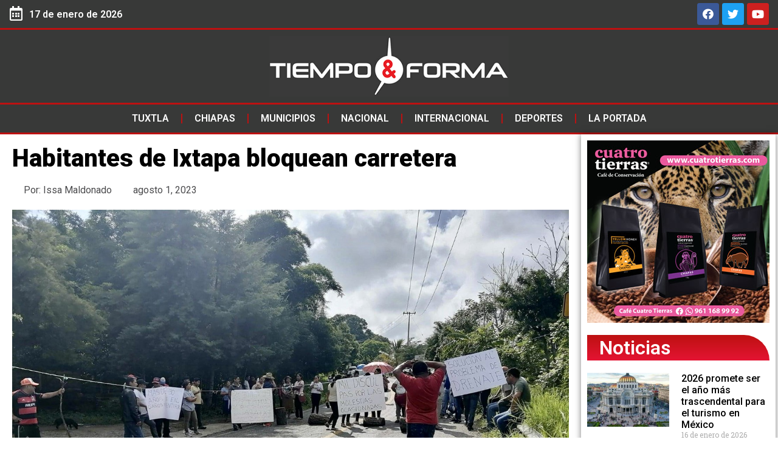

--- FILE ---
content_type: text/html; charset=UTF-8
request_url: https://tiempoyforma.com/habitantes-de-ixtapa-bloquean-carretera/
body_size: 16851
content:
<!doctype html>
<html lang="es">
<head>
	<meta charset="UTF-8">
		<meta name="viewport" content="width=device-width, initial-scale=1">
	<link rel="profile" href="https://gmpg.org/xfn/11">
	<meta name='robots' content='index, follow, max-image-preview:large, max-snippet:-1, max-video-preview:-1' />

	<!-- This site is optimized with the Yoast SEO plugin v20.9 - https://yoast.com/wordpress/plugins/seo/ -->
	<title>Habitantes de Ixtapa bloquean carretera  - Tiempo y Forma</title>
	<link rel="canonical" href="https://tiempoyforma.com/habitantes-de-ixtapa-bloquean-carretera/" />
	<meta property="og:locale" content="es_ES" />
	<meta property="og:type" content="article" />
	<meta property="og:title" content="Habitantes de Ixtapa bloquean carretera  - Tiempo y Forma" />
	<meta property="og:description" content="Tuxtla Gutiérrez, Chiapas.- Más de un centenar de habitantes del municipio de Ixtapa, realizan bloqueo vial para exigir al presidente municipal Armando Naybeth Bautista Orantes, la construcción de un drenaje. Este martes, los pobladores del barrio La Chiapaneca colocaron piedras en el tramo Ixtapa-Soyaló, a cuatro kilómetros de la cabecera municipal, por lo que solo [&hellip;]" />
	<meta property="og:url" content="https://tiempoyforma.com/habitantes-de-ixtapa-bloquean-carretera/" />
	<meta property="og:site_name" content="Tiempo y Forma" />
	<meta property="article:publisher" content="https://www.facebook.com/TiempoyFormaChiapas" />
	<meta property="article:published_time" content="2023-08-01T20:57:21+00:00" />
	<meta property="article:modified_time" content="2023-08-01T20:57:24+00:00" />
	<meta property="og:image" content="https://tiempoyforma.com/wp-content/uploads/2023/08/C754F064-171E-457B-A255-42B68397C73D.jpeg" />
	<meta property="og:image:width" content="1280" />
	<meta property="og:image:height" content="960" />
	<meta property="og:image:type" content="image/jpeg" />
	<meta name="author" content="Issa Maldonado" />
	<meta name="twitter:card" content="summary_large_image" />
	<meta name="twitter:creator" content="@TiempoyFormaCHS" />
	<meta name="twitter:site" content="@TiempoyFormaCHS" />
	<script type="application/ld+json" class="yoast-schema-graph">{"@context":"https://schema.org","@graph":[{"@type":"Article","@id":"https://tiempoyforma.com/habitantes-de-ixtapa-bloquean-carretera/#article","isPartOf":{"@id":"https://tiempoyforma.com/habitantes-de-ixtapa-bloquean-carretera/"},"author":{"name":"Issa Maldonado","@id":"https://tiempoyforma.com/#/schema/person/7bd0b0a144b62c9b1af6188c6c545ef8"},"headline":"Habitantes de Ixtapa bloquean carretera ","datePublished":"2023-08-01T20:57:21+00:00","dateModified":"2023-08-01T20:57:24+00:00","mainEntityOfPage":{"@id":"https://tiempoyforma.com/habitantes-de-ixtapa-bloquean-carretera/"},"wordCount":103,"commentCount":0,"publisher":{"@id":"https://tiempoyforma.com/#organization"},"image":{"@id":"https://tiempoyforma.com/habitantes-de-ixtapa-bloquean-carretera/#primaryimage"},"thumbnailUrl":"https://tiempoyforma.com/wp-content/uploads/2023/08/C754F064-171E-457B-A255-42B68397C73D.jpeg","articleSection":["Chiapas","Municipios","Noticias"],"inLanguage":"es","potentialAction":[{"@type":"CommentAction","name":"Comment","target":["https://tiempoyforma.com/habitantes-de-ixtapa-bloquean-carretera/#respond"]}]},{"@type":"WebPage","@id":"https://tiempoyforma.com/habitantes-de-ixtapa-bloquean-carretera/","url":"https://tiempoyforma.com/habitantes-de-ixtapa-bloquean-carretera/","name":"Habitantes de Ixtapa bloquean carretera  - Tiempo y Forma","isPartOf":{"@id":"https://tiempoyforma.com/#website"},"primaryImageOfPage":{"@id":"https://tiempoyforma.com/habitantes-de-ixtapa-bloquean-carretera/#primaryimage"},"image":{"@id":"https://tiempoyforma.com/habitantes-de-ixtapa-bloquean-carretera/#primaryimage"},"thumbnailUrl":"https://tiempoyforma.com/wp-content/uploads/2023/08/C754F064-171E-457B-A255-42B68397C73D.jpeg","datePublished":"2023-08-01T20:57:21+00:00","dateModified":"2023-08-01T20:57:24+00:00","breadcrumb":{"@id":"https://tiempoyforma.com/habitantes-de-ixtapa-bloquean-carretera/#breadcrumb"},"inLanguage":"es","potentialAction":[{"@type":"ReadAction","target":["https://tiempoyforma.com/habitantes-de-ixtapa-bloquean-carretera/"]}]},{"@type":"ImageObject","inLanguage":"es","@id":"https://tiempoyforma.com/habitantes-de-ixtapa-bloquean-carretera/#primaryimage","url":"https://tiempoyforma.com/wp-content/uploads/2023/08/C754F064-171E-457B-A255-42B68397C73D.jpeg","contentUrl":"https://tiempoyforma.com/wp-content/uploads/2023/08/C754F064-171E-457B-A255-42B68397C73D.jpeg","width":1280,"height":960},{"@type":"BreadcrumbList","@id":"https://tiempoyforma.com/habitantes-de-ixtapa-bloquean-carretera/#breadcrumb","itemListElement":[{"@type":"ListItem","position":1,"name":"Portada","item":"https://tiempoyforma.com/"},{"@type":"ListItem","position":2,"name":"Habitantes de Ixtapa bloquean carretera "}]},{"@type":"WebSite","@id":"https://tiempoyforma.com/#website","url":"https://tiempoyforma.com/","name":"Tiempo y Forma","description":"Noticias de México","publisher":{"@id":"https://tiempoyforma.com/#organization"},"alternateName":"TyF","potentialAction":[{"@type":"SearchAction","target":{"@type":"EntryPoint","urlTemplate":"https://tiempoyforma.com/?s={search_term_string}"},"query-input":"required name=search_term_string"}],"inLanguage":"es"},{"@type":"Organization","@id":"https://tiempoyforma.com/#organization","name":"Tiempo y Forma","alternateName":"TyF","url":"https://tiempoyforma.com/","logo":{"@type":"ImageObject","inLanguage":"es","@id":"https://tiempoyforma.com/#/schema/logo/image/","url":"https://tiempoyforma.com/wp-content/uploads/2023/02/Logotipo.png","contentUrl":"https://tiempoyforma.com/wp-content/uploads/2023/02/Logotipo.png","width":511,"height":511,"caption":"Tiempo y Forma"},"image":{"@id":"https://tiempoyforma.com/#/schema/logo/image/"},"sameAs":["https://www.facebook.com/TiempoyFormaChiapas","https://twitter.com/TiempoyFormaCHS"]},{"@type":"Person","@id":"https://tiempoyforma.com/#/schema/person/7bd0b0a144b62c9b1af6188c6c545ef8","name":"Issa Maldonado","image":{"@type":"ImageObject","inLanguage":"es","@id":"https://tiempoyforma.com/#/schema/person/image/","url":"https://secure.gravatar.com/avatar/cd0ff4ec8a1310eb363aa624ee863953?s=96&d=mm&r=g","contentUrl":"https://secure.gravatar.com/avatar/cd0ff4ec8a1310eb363aa624ee863953?s=96&d=mm&r=g","caption":"Issa Maldonado"},"description":"Reportera en el Sur de Chiapas. Escribiendo historias y tomando fotos","url":"https://tiempoyforma.com/author/issa/"}]}</script>
	<!-- / Yoast SEO plugin. -->


<link rel="alternate" type="application/rss+xml" title="Tiempo y Forma &raquo; Feed" href="https://tiempoyforma.com/feed/" />
<link rel="alternate" type="application/rss+xml" title="Tiempo y Forma &raquo; Feed de los comentarios" href="https://tiempoyforma.com/comments/feed/" />
<link rel="alternate" type="application/rss+xml" title="Tiempo y Forma &raquo; Comentario Habitantes de Ixtapa bloquean carretera  del feed" href="https://tiempoyforma.com/habitantes-de-ixtapa-bloquean-carretera/feed/" />
<script>
window._wpemojiSettings = {"baseUrl":"https:\/\/s.w.org\/images\/core\/emoji\/14.0.0\/72x72\/","ext":".png","svgUrl":"https:\/\/s.w.org\/images\/core\/emoji\/14.0.0\/svg\/","svgExt":".svg","source":{"concatemoji":"https:\/\/tiempoyforma.com\/wp-includes\/js\/wp-emoji-release.min.js?ver=6.1.1"}};
/*! This file is auto-generated */
!function(e,a,t){var n,r,o,i=a.createElement("canvas"),p=i.getContext&&i.getContext("2d");function s(e,t){var a=String.fromCharCode,e=(p.clearRect(0,0,i.width,i.height),p.fillText(a.apply(this,e),0,0),i.toDataURL());return p.clearRect(0,0,i.width,i.height),p.fillText(a.apply(this,t),0,0),e===i.toDataURL()}function c(e){var t=a.createElement("script");t.src=e,t.defer=t.type="text/javascript",a.getElementsByTagName("head")[0].appendChild(t)}for(o=Array("flag","emoji"),t.supports={everything:!0,everythingExceptFlag:!0},r=0;r<o.length;r++)t.supports[o[r]]=function(e){if(p&&p.fillText)switch(p.textBaseline="top",p.font="600 32px Arial",e){case"flag":return s([127987,65039,8205,9895,65039],[127987,65039,8203,9895,65039])?!1:!s([55356,56826,55356,56819],[55356,56826,8203,55356,56819])&&!s([55356,57332,56128,56423,56128,56418,56128,56421,56128,56430,56128,56423,56128,56447],[55356,57332,8203,56128,56423,8203,56128,56418,8203,56128,56421,8203,56128,56430,8203,56128,56423,8203,56128,56447]);case"emoji":return!s([129777,127995,8205,129778,127999],[129777,127995,8203,129778,127999])}return!1}(o[r]),t.supports.everything=t.supports.everything&&t.supports[o[r]],"flag"!==o[r]&&(t.supports.everythingExceptFlag=t.supports.everythingExceptFlag&&t.supports[o[r]]);t.supports.everythingExceptFlag=t.supports.everythingExceptFlag&&!t.supports.flag,t.DOMReady=!1,t.readyCallback=function(){t.DOMReady=!0},t.supports.everything||(n=function(){t.readyCallback()},a.addEventListener?(a.addEventListener("DOMContentLoaded",n,!1),e.addEventListener("load",n,!1)):(e.attachEvent("onload",n),a.attachEvent("onreadystatechange",function(){"complete"===a.readyState&&t.readyCallback()})),(e=t.source||{}).concatemoji?c(e.concatemoji):e.wpemoji&&e.twemoji&&(c(e.twemoji),c(e.wpemoji)))}(window,document,window._wpemojiSettings);
</script>
<style>
img.wp-smiley,
img.emoji {
	display: inline !important;
	border: none !important;
	box-shadow: none !important;
	height: 1em !important;
	width: 1em !important;
	margin: 0 0.07em !important;
	vertical-align: -0.1em !important;
	background: none !important;
	padding: 0 !important;
}
</style>
	<link rel='stylesheet' id='wp-block-library-css' href='https://tiempoyforma.com/wp-includes/css/dist/block-library/style.min.css?ver=6.1.1' media='all' />
<link rel='stylesheet' id='classic-theme-styles-css' href='https://tiempoyforma.com/wp-includes/css/classic-themes.min.css?ver=1' media='all' />
<style id='global-styles-inline-css'>
body{--wp--preset--color--black: #000000;--wp--preset--color--cyan-bluish-gray: #abb8c3;--wp--preset--color--white: #ffffff;--wp--preset--color--pale-pink: #f78da7;--wp--preset--color--vivid-red: #cf2e2e;--wp--preset--color--luminous-vivid-orange: #ff6900;--wp--preset--color--luminous-vivid-amber: #fcb900;--wp--preset--color--light-green-cyan: #7bdcb5;--wp--preset--color--vivid-green-cyan: #00d084;--wp--preset--color--pale-cyan-blue: #8ed1fc;--wp--preset--color--vivid-cyan-blue: #0693e3;--wp--preset--color--vivid-purple: #9b51e0;--wp--preset--gradient--vivid-cyan-blue-to-vivid-purple: linear-gradient(135deg,rgba(6,147,227,1) 0%,rgb(155,81,224) 100%);--wp--preset--gradient--light-green-cyan-to-vivid-green-cyan: linear-gradient(135deg,rgb(122,220,180) 0%,rgb(0,208,130) 100%);--wp--preset--gradient--luminous-vivid-amber-to-luminous-vivid-orange: linear-gradient(135deg,rgba(252,185,0,1) 0%,rgba(255,105,0,1) 100%);--wp--preset--gradient--luminous-vivid-orange-to-vivid-red: linear-gradient(135deg,rgba(255,105,0,1) 0%,rgb(207,46,46) 100%);--wp--preset--gradient--very-light-gray-to-cyan-bluish-gray: linear-gradient(135deg,rgb(238,238,238) 0%,rgb(169,184,195) 100%);--wp--preset--gradient--cool-to-warm-spectrum: linear-gradient(135deg,rgb(74,234,220) 0%,rgb(151,120,209) 20%,rgb(207,42,186) 40%,rgb(238,44,130) 60%,rgb(251,105,98) 80%,rgb(254,248,76) 100%);--wp--preset--gradient--blush-light-purple: linear-gradient(135deg,rgb(255,206,236) 0%,rgb(152,150,240) 100%);--wp--preset--gradient--blush-bordeaux: linear-gradient(135deg,rgb(254,205,165) 0%,rgb(254,45,45) 50%,rgb(107,0,62) 100%);--wp--preset--gradient--luminous-dusk: linear-gradient(135deg,rgb(255,203,112) 0%,rgb(199,81,192) 50%,rgb(65,88,208) 100%);--wp--preset--gradient--pale-ocean: linear-gradient(135deg,rgb(255,245,203) 0%,rgb(182,227,212) 50%,rgb(51,167,181) 100%);--wp--preset--gradient--electric-grass: linear-gradient(135deg,rgb(202,248,128) 0%,rgb(113,206,126) 100%);--wp--preset--gradient--midnight: linear-gradient(135deg,rgb(2,3,129) 0%,rgb(40,116,252) 100%);--wp--preset--duotone--dark-grayscale: url('#wp-duotone-dark-grayscale');--wp--preset--duotone--grayscale: url('#wp-duotone-grayscale');--wp--preset--duotone--purple-yellow: url('#wp-duotone-purple-yellow');--wp--preset--duotone--blue-red: url('#wp-duotone-blue-red');--wp--preset--duotone--midnight: url('#wp-duotone-midnight');--wp--preset--duotone--magenta-yellow: url('#wp-duotone-magenta-yellow');--wp--preset--duotone--purple-green: url('#wp-duotone-purple-green');--wp--preset--duotone--blue-orange: url('#wp-duotone-blue-orange');--wp--preset--font-size--small: 13px;--wp--preset--font-size--medium: 20px;--wp--preset--font-size--large: 36px;--wp--preset--font-size--x-large: 42px;--wp--preset--spacing--20: 0.44rem;--wp--preset--spacing--30: 0.67rem;--wp--preset--spacing--40: 1rem;--wp--preset--spacing--50: 1.5rem;--wp--preset--spacing--60: 2.25rem;--wp--preset--spacing--70: 3.38rem;--wp--preset--spacing--80: 5.06rem;}:where(.is-layout-flex){gap: 0.5em;}body .is-layout-flow > .alignleft{float: left;margin-inline-start: 0;margin-inline-end: 2em;}body .is-layout-flow > .alignright{float: right;margin-inline-start: 2em;margin-inline-end: 0;}body .is-layout-flow > .aligncenter{margin-left: auto !important;margin-right: auto !important;}body .is-layout-constrained > .alignleft{float: left;margin-inline-start: 0;margin-inline-end: 2em;}body .is-layout-constrained > .alignright{float: right;margin-inline-start: 2em;margin-inline-end: 0;}body .is-layout-constrained > .aligncenter{margin-left: auto !important;margin-right: auto !important;}body .is-layout-constrained > :where(:not(.alignleft):not(.alignright):not(.alignfull)){max-width: var(--wp--style--global--content-size);margin-left: auto !important;margin-right: auto !important;}body .is-layout-constrained > .alignwide{max-width: var(--wp--style--global--wide-size);}body .is-layout-flex{display: flex;}body .is-layout-flex{flex-wrap: wrap;align-items: center;}body .is-layout-flex > *{margin: 0;}:where(.wp-block-columns.is-layout-flex){gap: 2em;}.has-black-color{color: var(--wp--preset--color--black) !important;}.has-cyan-bluish-gray-color{color: var(--wp--preset--color--cyan-bluish-gray) !important;}.has-white-color{color: var(--wp--preset--color--white) !important;}.has-pale-pink-color{color: var(--wp--preset--color--pale-pink) !important;}.has-vivid-red-color{color: var(--wp--preset--color--vivid-red) !important;}.has-luminous-vivid-orange-color{color: var(--wp--preset--color--luminous-vivid-orange) !important;}.has-luminous-vivid-amber-color{color: var(--wp--preset--color--luminous-vivid-amber) !important;}.has-light-green-cyan-color{color: var(--wp--preset--color--light-green-cyan) !important;}.has-vivid-green-cyan-color{color: var(--wp--preset--color--vivid-green-cyan) !important;}.has-pale-cyan-blue-color{color: var(--wp--preset--color--pale-cyan-blue) !important;}.has-vivid-cyan-blue-color{color: var(--wp--preset--color--vivid-cyan-blue) !important;}.has-vivid-purple-color{color: var(--wp--preset--color--vivid-purple) !important;}.has-black-background-color{background-color: var(--wp--preset--color--black) !important;}.has-cyan-bluish-gray-background-color{background-color: var(--wp--preset--color--cyan-bluish-gray) !important;}.has-white-background-color{background-color: var(--wp--preset--color--white) !important;}.has-pale-pink-background-color{background-color: var(--wp--preset--color--pale-pink) !important;}.has-vivid-red-background-color{background-color: var(--wp--preset--color--vivid-red) !important;}.has-luminous-vivid-orange-background-color{background-color: var(--wp--preset--color--luminous-vivid-orange) !important;}.has-luminous-vivid-amber-background-color{background-color: var(--wp--preset--color--luminous-vivid-amber) !important;}.has-light-green-cyan-background-color{background-color: var(--wp--preset--color--light-green-cyan) !important;}.has-vivid-green-cyan-background-color{background-color: var(--wp--preset--color--vivid-green-cyan) !important;}.has-pale-cyan-blue-background-color{background-color: var(--wp--preset--color--pale-cyan-blue) !important;}.has-vivid-cyan-blue-background-color{background-color: var(--wp--preset--color--vivid-cyan-blue) !important;}.has-vivid-purple-background-color{background-color: var(--wp--preset--color--vivid-purple) !important;}.has-black-border-color{border-color: var(--wp--preset--color--black) !important;}.has-cyan-bluish-gray-border-color{border-color: var(--wp--preset--color--cyan-bluish-gray) !important;}.has-white-border-color{border-color: var(--wp--preset--color--white) !important;}.has-pale-pink-border-color{border-color: var(--wp--preset--color--pale-pink) !important;}.has-vivid-red-border-color{border-color: var(--wp--preset--color--vivid-red) !important;}.has-luminous-vivid-orange-border-color{border-color: var(--wp--preset--color--luminous-vivid-orange) !important;}.has-luminous-vivid-amber-border-color{border-color: var(--wp--preset--color--luminous-vivid-amber) !important;}.has-light-green-cyan-border-color{border-color: var(--wp--preset--color--light-green-cyan) !important;}.has-vivid-green-cyan-border-color{border-color: var(--wp--preset--color--vivid-green-cyan) !important;}.has-pale-cyan-blue-border-color{border-color: var(--wp--preset--color--pale-cyan-blue) !important;}.has-vivid-cyan-blue-border-color{border-color: var(--wp--preset--color--vivid-cyan-blue) !important;}.has-vivid-purple-border-color{border-color: var(--wp--preset--color--vivid-purple) !important;}.has-vivid-cyan-blue-to-vivid-purple-gradient-background{background: var(--wp--preset--gradient--vivid-cyan-blue-to-vivid-purple) !important;}.has-light-green-cyan-to-vivid-green-cyan-gradient-background{background: var(--wp--preset--gradient--light-green-cyan-to-vivid-green-cyan) !important;}.has-luminous-vivid-amber-to-luminous-vivid-orange-gradient-background{background: var(--wp--preset--gradient--luminous-vivid-amber-to-luminous-vivid-orange) !important;}.has-luminous-vivid-orange-to-vivid-red-gradient-background{background: var(--wp--preset--gradient--luminous-vivid-orange-to-vivid-red) !important;}.has-very-light-gray-to-cyan-bluish-gray-gradient-background{background: var(--wp--preset--gradient--very-light-gray-to-cyan-bluish-gray) !important;}.has-cool-to-warm-spectrum-gradient-background{background: var(--wp--preset--gradient--cool-to-warm-spectrum) !important;}.has-blush-light-purple-gradient-background{background: var(--wp--preset--gradient--blush-light-purple) !important;}.has-blush-bordeaux-gradient-background{background: var(--wp--preset--gradient--blush-bordeaux) !important;}.has-luminous-dusk-gradient-background{background: var(--wp--preset--gradient--luminous-dusk) !important;}.has-pale-ocean-gradient-background{background: var(--wp--preset--gradient--pale-ocean) !important;}.has-electric-grass-gradient-background{background: var(--wp--preset--gradient--electric-grass) !important;}.has-midnight-gradient-background{background: var(--wp--preset--gradient--midnight) !important;}.has-small-font-size{font-size: var(--wp--preset--font-size--small) !important;}.has-medium-font-size{font-size: var(--wp--preset--font-size--medium) !important;}.has-large-font-size{font-size: var(--wp--preset--font-size--large) !important;}.has-x-large-font-size{font-size: var(--wp--preset--font-size--x-large) !important;}
.wp-block-navigation a:where(:not(.wp-element-button)){color: inherit;}
:where(.wp-block-columns.is-layout-flex){gap: 2em;}
.wp-block-pullquote{font-size: 1.5em;line-height: 1.6;}
</style>
<link rel='stylesheet' id='hello-elementor-css' href='https://tiempoyforma.com/wp-content/themes/hello-elementor/style.min.css?ver=2.6.1' media='all' />
<link rel='stylesheet' id='hello-elementor-theme-style-css' href='https://tiempoyforma.com/wp-content/themes/hello-elementor/theme.min.css?ver=2.6.1' media='all' />
<link rel='stylesheet' id='elementor-frontend-css' href='https://tiempoyforma.com/wp-content/plugins/elementor/assets/css/frontend-lite.min.css?ver=3.11.2' media='all' />
<link rel='stylesheet' id='elementor-post-5-css' href='https://tiempoyforma.com/wp-content/uploads/elementor/css/post-5.css?ver=1697665540' media='all' />
<link rel='stylesheet' id='elementor-icons-css' href='https://tiempoyforma.com/wp-content/plugins/elementor/assets/lib/eicons/css/elementor-icons.min.css?ver=5.18.0' media='all' />
<link rel='stylesheet' id='swiper-css' href='https://tiempoyforma.com/wp-content/plugins/elementor/assets/lib/swiper/css/swiper.min.css?ver=5.3.6' media='all' />
<link rel='stylesheet' id='elementor-pro-css' href='https://tiempoyforma.com/wp-content/plugins/pro-elements/assets/css/frontend-lite.min.css?ver=3.8.0' media='all' />
<link rel='stylesheet' id='elementor-global-css' href='https://tiempoyforma.com/wp-content/uploads/elementor/css/global.css?ver=1697665541' media='all' />
<link rel='stylesheet' id='elementor-post-24-css' href='https://tiempoyforma.com/wp-content/uploads/elementor/css/post-24.css?ver=1760019771' media='all' />
<link rel='stylesheet' id='elementor-post-27-css' href='https://tiempoyforma.com/wp-content/uploads/elementor/css/post-27.css?ver=1697666522' media='all' />
<link rel='stylesheet' id='elementor-post-96-css' href='https://tiempoyforma.com/wp-content/uploads/elementor/css/post-96.css?ver=1760021120' media='all' />
<link rel='stylesheet' id='eael-general-css' href='https://tiempoyforma.com/wp-content/plugins/essential-addons-for-elementor-lite/assets/front-end/css/view/general.min.css?ver=5.8.11' media='all' />
<link rel='stylesheet' id='glg-photobox-style-css' href='https://tiempoyforma.com/wp-content/plugins/gallery-lightbox-slider/css/photobox/photobox.min.css?ver=1.0.0.39' media='' />
<link rel='stylesheet' id='google-fonts-1-css' href='https://fonts.googleapis.com/css?family=Roboto%3A100%2C100italic%2C200%2C200italic%2C300%2C300italic%2C400%2C400italic%2C500%2C500italic%2C600%2C600italic%2C700%2C700italic%2C800%2C800italic%2C900%2C900italic%7CRoboto+Slab%3A100%2C100italic%2C200%2C200italic%2C300%2C300italic%2C400%2C400italic%2C500%2C500italic%2C600%2C600italic%2C700%2C700italic%2C800%2C800italic%2C900%2C900italic&#038;display=swap&#038;ver=6.1.1' media='all' />
<link rel='stylesheet' id='elementor-icons-shared-0-css' href='https://tiempoyforma.com/wp-content/plugins/elementor/assets/lib/font-awesome/css/fontawesome.min.css?ver=5.15.3' media='all' />
<link rel='stylesheet' id='elementor-icons-fa-regular-css' href='https://tiempoyforma.com/wp-content/plugins/elementor/assets/lib/font-awesome/css/regular.min.css?ver=5.15.3' media='all' />
<link rel='stylesheet' id='elementor-icons-fa-brands-css' href='https://tiempoyforma.com/wp-content/plugins/elementor/assets/lib/font-awesome/css/brands.min.css?ver=5.15.3' media='all' />
<link rel='stylesheet' id='elementor-icons-fa-solid-css' href='https://tiempoyforma.com/wp-content/plugins/elementor/assets/lib/font-awesome/css/solid.min.css?ver=5.15.3' media='all' />
<link rel="preconnect" href="https://fonts.gstatic.com/" crossorigin><script src='https://tiempoyforma.com/wp-includes/js/jquery/jquery.min.js?ver=3.6.1' id='jquery-core-js'></script>
<script src='https://tiempoyforma.com/wp-includes/js/jquery/jquery-migrate.min.js?ver=3.3.2' id='jquery-migrate-js'></script>
<script src='https://tiempoyforma.com/wp-content/plugins/gallery-lightbox-slider/js/jquery/photobox/jquery.photobox.min.js?ver=1.0.0.39' id='glg-photobox-js'></script>
<link rel="https://api.w.org/" href="https://tiempoyforma.com/wp-json/" /><link rel="alternate" type="application/json" href="https://tiempoyforma.com/wp-json/wp/v2/posts/1091" /><link rel="EditURI" type="application/rsd+xml" title="RSD" href="https://tiempoyforma.com/xmlrpc.php?rsd" />
<link rel="wlwmanifest" type="application/wlwmanifest+xml" href="https://tiempoyforma.com/wp-includes/wlwmanifest.xml" />
<meta name="generator" content="WordPress 6.1.1" />
<link rel='shortlink' href='https://tiempoyforma.com/?p=1091' />
<link rel="alternate" type="application/json+oembed" href="https://tiempoyforma.com/wp-json/oembed/1.0/embed?url=https%3A%2F%2Ftiempoyforma.com%2Fhabitantes-de-ixtapa-bloquean-carretera%2F" />
<link rel="alternate" type="text/xml+oembed" href="https://tiempoyforma.com/wp-json/oembed/1.0/embed?url=https%3A%2F%2Ftiempoyforma.com%2Fhabitantes-de-ixtapa-bloquean-carretera%2F&#038;format=xml" />
<meta name="generator" content="Elementor 3.11.2; features: e_dom_optimization, e_optimized_assets_loading, e_optimized_css_loading, a11y_improvements, additional_custom_breakpoints; settings: css_print_method-external, google_font-enabled, font_display-swap">
<link rel="icon" href="https://tiempoyforma.com/wp-content/uploads/2023/10/favicon-150x150.jpg" sizes="32x32" />
<link rel="icon" href="https://tiempoyforma.com/wp-content/uploads/2023/10/favicon-300x300.jpg" sizes="192x192" />
<link rel="apple-touch-icon" href="https://tiempoyforma.com/wp-content/uploads/2023/10/favicon-300x300.jpg" />
<meta name="msapplication-TileImage" content="https://tiempoyforma.com/wp-content/uploads/2023/10/favicon-300x300.jpg" />
	<!-- Google tag (gtag.js) -->
<script async src="https://www.googletagmanager.com/gtag/js?id=G-QZWEC3XDF2"></script>
<script>
  window.dataLayer = window.dataLayer || [];
  function gtag(){dataLayer.push(arguments);}
  gtag('js', new Date());

  gtag('config', 'G-QZWEC3XDF2');
</script>
</head>
<body class="post-template-default single single-post postid-1091 single-format-standard wp-custom-logo elementor-default elementor-kit-5 elementor-page-96">

<svg xmlns="http://www.w3.org/2000/svg" viewBox="0 0 0 0" width="0" height="0" focusable="false" role="none" style="visibility: hidden; position: absolute; left: -9999px; overflow: hidden;" ><defs><filter id="wp-duotone-dark-grayscale"><feColorMatrix color-interpolation-filters="sRGB" type="matrix" values=" .299 .587 .114 0 0 .299 .587 .114 0 0 .299 .587 .114 0 0 .299 .587 .114 0 0 " /><feComponentTransfer color-interpolation-filters="sRGB" ><feFuncR type="table" tableValues="0 0.49803921568627" /><feFuncG type="table" tableValues="0 0.49803921568627" /><feFuncB type="table" tableValues="0 0.49803921568627" /><feFuncA type="table" tableValues="1 1" /></feComponentTransfer><feComposite in2="SourceGraphic" operator="in" /></filter></defs></svg><svg xmlns="http://www.w3.org/2000/svg" viewBox="0 0 0 0" width="0" height="0" focusable="false" role="none" style="visibility: hidden; position: absolute; left: -9999px; overflow: hidden;" ><defs><filter id="wp-duotone-grayscale"><feColorMatrix color-interpolation-filters="sRGB" type="matrix" values=" .299 .587 .114 0 0 .299 .587 .114 0 0 .299 .587 .114 0 0 .299 .587 .114 0 0 " /><feComponentTransfer color-interpolation-filters="sRGB" ><feFuncR type="table" tableValues="0 1" /><feFuncG type="table" tableValues="0 1" /><feFuncB type="table" tableValues="0 1" /><feFuncA type="table" tableValues="1 1" /></feComponentTransfer><feComposite in2="SourceGraphic" operator="in" /></filter></defs></svg><svg xmlns="http://www.w3.org/2000/svg" viewBox="0 0 0 0" width="0" height="0" focusable="false" role="none" style="visibility: hidden; position: absolute; left: -9999px; overflow: hidden;" ><defs><filter id="wp-duotone-purple-yellow"><feColorMatrix color-interpolation-filters="sRGB" type="matrix" values=" .299 .587 .114 0 0 .299 .587 .114 0 0 .299 .587 .114 0 0 .299 .587 .114 0 0 " /><feComponentTransfer color-interpolation-filters="sRGB" ><feFuncR type="table" tableValues="0.54901960784314 0.98823529411765" /><feFuncG type="table" tableValues="0 1" /><feFuncB type="table" tableValues="0.71764705882353 0.25490196078431" /><feFuncA type="table" tableValues="1 1" /></feComponentTransfer><feComposite in2="SourceGraphic" operator="in" /></filter></defs></svg><svg xmlns="http://www.w3.org/2000/svg" viewBox="0 0 0 0" width="0" height="0" focusable="false" role="none" style="visibility: hidden; position: absolute; left: -9999px; overflow: hidden;" ><defs><filter id="wp-duotone-blue-red"><feColorMatrix color-interpolation-filters="sRGB" type="matrix" values=" .299 .587 .114 0 0 .299 .587 .114 0 0 .299 .587 .114 0 0 .299 .587 .114 0 0 " /><feComponentTransfer color-interpolation-filters="sRGB" ><feFuncR type="table" tableValues="0 1" /><feFuncG type="table" tableValues="0 0.27843137254902" /><feFuncB type="table" tableValues="0.5921568627451 0.27843137254902" /><feFuncA type="table" tableValues="1 1" /></feComponentTransfer><feComposite in2="SourceGraphic" operator="in" /></filter></defs></svg><svg xmlns="http://www.w3.org/2000/svg" viewBox="0 0 0 0" width="0" height="0" focusable="false" role="none" style="visibility: hidden; position: absolute; left: -9999px; overflow: hidden;" ><defs><filter id="wp-duotone-midnight"><feColorMatrix color-interpolation-filters="sRGB" type="matrix" values=" .299 .587 .114 0 0 .299 .587 .114 0 0 .299 .587 .114 0 0 .299 .587 .114 0 0 " /><feComponentTransfer color-interpolation-filters="sRGB" ><feFuncR type="table" tableValues="0 0" /><feFuncG type="table" tableValues="0 0.64705882352941" /><feFuncB type="table" tableValues="0 1" /><feFuncA type="table" tableValues="1 1" /></feComponentTransfer><feComposite in2="SourceGraphic" operator="in" /></filter></defs></svg><svg xmlns="http://www.w3.org/2000/svg" viewBox="0 0 0 0" width="0" height="0" focusable="false" role="none" style="visibility: hidden; position: absolute; left: -9999px; overflow: hidden;" ><defs><filter id="wp-duotone-magenta-yellow"><feColorMatrix color-interpolation-filters="sRGB" type="matrix" values=" .299 .587 .114 0 0 .299 .587 .114 0 0 .299 .587 .114 0 0 .299 .587 .114 0 0 " /><feComponentTransfer color-interpolation-filters="sRGB" ><feFuncR type="table" tableValues="0.78039215686275 1" /><feFuncG type="table" tableValues="0 0.94901960784314" /><feFuncB type="table" tableValues="0.35294117647059 0.47058823529412" /><feFuncA type="table" tableValues="1 1" /></feComponentTransfer><feComposite in2="SourceGraphic" operator="in" /></filter></defs></svg><svg xmlns="http://www.w3.org/2000/svg" viewBox="0 0 0 0" width="0" height="0" focusable="false" role="none" style="visibility: hidden; position: absolute; left: -9999px; overflow: hidden;" ><defs><filter id="wp-duotone-purple-green"><feColorMatrix color-interpolation-filters="sRGB" type="matrix" values=" .299 .587 .114 0 0 .299 .587 .114 0 0 .299 .587 .114 0 0 .299 .587 .114 0 0 " /><feComponentTransfer color-interpolation-filters="sRGB" ><feFuncR type="table" tableValues="0.65098039215686 0.40392156862745" /><feFuncG type="table" tableValues="0 1" /><feFuncB type="table" tableValues="0.44705882352941 0.4" /><feFuncA type="table" tableValues="1 1" /></feComponentTransfer><feComposite in2="SourceGraphic" operator="in" /></filter></defs></svg><svg xmlns="http://www.w3.org/2000/svg" viewBox="0 0 0 0" width="0" height="0" focusable="false" role="none" style="visibility: hidden; position: absolute; left: -9999px; overflow: hidden;" ><defs><filter id="wp-duotone-blue-orange"><feColorMatrix color-interpolation-filters="sRGB" type="matrix" values=" .299 .587 .114 0 0 .299 .587 .114 0 0 .299 .587 .114 0 0 .299 .587 .114 0 0 " /><feComponentTransfer color-interpolation-filters="sRGB" ><feFuncR type="table" tableValues="0.098039215686275 1" /><feFuncG type="table" tableValues="0 0.66274509803922" /><feFuncB type="table" tableValues="0.84705882352941 0.41960784313725" /><feFuncA type="table" tableValues="1 1" /></feComponentTransfer><feComposite in2="SourceGraphic" operator="in" /></filter></defs></svg>
<a class="skip-link screen-reader-text" href="#content">
	Ir al contenido</a>

		<div data-elementor-type="header" data-elementor-id="24" class="elementor elementor-24 elementor-location-header">
								<section class="elementor-section elementor-top-section elementor-element elementor-element-91e10ba elementor-section-stretched elementor-section-boxed elementor-section-height-default elementor-section-height-default" data-id="91e10ba" data-element_type="section" data-settings="{&quot;stretch_section&quot;:&quot;section-stretched&quot;,&quot;background_background&quot;:&quot;classic&quot;}">
						<div class="elementor-container elementor-column-gap-default">
					<div class="elementor-column elementor-col-50 elementor-top-column elementor-element elementor-element-0a8df48" data-id="0a8df48" data-element_type="column">
			<div class="elementor-widget-wrap elementor-element-populated">
								<section class="elementor-section elementor-inner-section elementor-element elementor-element-bb1fc27 elementor-section-boxed elementor-section-height-default elementor-section-height-default" data-id="bb1fc27" data-element_type="section">
						<div class="elementor-container elementor-column-gap-default">
					<div class="elementor-column elementor-col-50 elementor-inner-column elementor-element elementor-element-c93e012" data-id="c93e012" data-element_type="column">
			<div class="elementor-widget-wrap elementor-element-populated">
								<div class="elementor-element elementor-element-41afcc3 elementor-widget-mobile__width-auto elementor-hidden-mobile elementor-view-default elementor-widget elementor-widget-icon" data-id="41afcc3" data-element_type="widget" data-widget_type="icon.default">
				<div class="elementor-widget-container">
					<div class="elementor-icon-wrapper">
			<div class="elementor-icon">
			<i aria-hidden="true" class="far fa-calendar-alt"></i>			</div>
		</div>
				</div>
				</div>
					</div>
		</div>
				<div class="elementor-column elementor-col-50 elementor-inner-column elementor-element elementor-element-df7870a" data-id="df7870a" data-element_type="column">
			<div class="elementor-widget-wrap elementor-element-populated">
								<div class="elementor-element elementor-element-dc5480f elementor-widget elementor-widget-heading" data-id="dc5480f" data-element_type="widget" data-widget_type="heading.default">
				<div class="elementor-widget-container">
			<style>/*! elementor - v3.11.2 - 22-02-2023 */
.elementor-heading-title{padding:0;margin:0;line-height:1}.elementor-widget-heading .elementor-heading-title[class*=elementor-size-]>a{color:inherit;font-size:inherit;line-height:inherit}.elementor-widget-heading .elementor-heading-title.elementor-size-small{font-size:15px}.elementor-widget-heading .elementor-heading-title.elementor-size-medium{font-size:19px}.elementor-widget-heading .elementor-heading-title.elementor-size-large{font-size:29px}.elementor-widget-heading .elementor-heading-title.elementor-size-xl{font-size:39px}.elementor-widget-heading .elementor-heading-title.elementor-size-xxl{font-size:59px}</style><span class="elementor-heading-title elementor-size-default">17 de enero de 2026</span>		</div>
				</div>
					</div>
		</div>
							</div>
		</section>
					</div>
		</div>
				<div class="elementor-column elementor-col-50 elementor-top-column elementor-element elementor-element-71b898c" data-id="71b898c" data-element_type="column">
			<div class="elementor-widget-wrap elementor-element-populated">
								<div class="elementor-element elementor-element-8de3c40 e-grid-align-right elementor-shape-rounded elementor-grid-0 elementor-widget elementor-widget-social-icons" data-id="8de3c40" data-element_type="widget" data-widget_type="social-icons.default">
				<div class="elementor-widget-container">
			<style>/*! elementor - v3.11.2 - 22-02-2023 */
.elementor-widget-social-icons.elementor-grid-0 .elementor-widget-container,.elementor-widget-social-icons.elementor-grid-mobile-0 .elementor-widget-container,.elementor-widget-social-icons.elementor-grid-tablet-0 .elementor-widget-container{line-height:1;font-size:0}.elementor-widget-social-icons:not(.elementor-grid-0):not(.elementor-grid-tablet-0):not(.elementor-grid-mobile-0) .elementor-grid{display:inline-grid}.elementor-widget-social-icons .elementor-grid{grid-column-gap:var(--grid-column-gap,5px);grid-row-gap:var(--grid-row-gap,5px);grid-template-columns:var(--grid-template-columns);justify-content:var(--justify-content,center);justify-items:var(--justify-content,center)}.elementor-icon.elementor-social-icon{font-size:var(--icon-size,25px);line-height:var(--icon-size,25px);width:calc(var(--icon-size, 25px) + (2 * var(--icon-padding, .5em)));height:calc(var(--icon-size, 25px) + (2 * var(--icon-padding, .5em)))}.elementor-social-icon{--e-social-icon-icon-color:#fff;display:inline-flex;background-color:#818a91;align-items:center;justify-content:center;text-align:center;cursor:pointer}.elementor-social-icon i{color:var(--e-social-icon-icon-color)}.elementor-social-icon svg{fill:var(--e-social-icon-icon-color)}.elementor-social-icon:last-child{margin:0}.elementor-social-icon:hover{opacity:.9;color:#fff}.elementor-social-icon-android{background-color:#a4c639}.elementor-social-icon-apple{background-color:#999}.elementor-social-icon-behance{background-color:#1769ff}.elementor-social-icon-bitbucket{background-color:#205081}.elementor-social-icon-codepen{background-color:#000}.elementor-social-icon-delicious{background-color:#39f}.elementor-social-icon-deviantart{background-color:#05cc47}.elementor-social-icon-digg{background-color:#005be2}.elementor-social-icon-dribbble{background-color:#ea4c89}.elementor-social-icon-elementor{background-color:#d30c5c}.elementor-social-icon-envelope{background-color:#ea4335}.elementor-social-icon-facebook,.elementor-social-icon-facebook-f{background-color:#3b5998}.elementor-social-icon-flickr{background-color:#0063dc}.elementor-social-icon-foursquare{background-color:#2d5be3}.elementor-social-icon-free-code-camp,.elementor-social-icon-freecodecamp{background-color:#006400}.elementor-social-icon-github{background-color:#333}.elementor-social-icon-gitlab{background-color:#e24329}.elementor-social-icon-globe{background-color:#818a91}.elementor-social-icon-google-plus,.elementor-social-icon-google-plus-g{background-color:#dd4b39}.elementor-social-icon-houzz{background-color:#7ac142}.elementor-social-icon-instagram{background-color:#262626}.elementor-social-icon-jsfiddle{background-color:#487aa2}.elementor-social-icon-link{background-color:#818a91}.elementor-social-icon-linkedin,.elementor-social-icon-linkedin-in{background-color:#0077b5}.elementor-social-icon-medium{background-color:#00ab6b}.elementor-social-icon-meetup{background-color:#ec1c40}.elementor-social-icon-mixcloud{background-color:#273a4b}.elementor-social-icon-odnoklassniki{background-color:#f4731c}.elementor-social-icon-pinterest{background-color:#bd081c}.elementor-social-icon-product-hunt{background-color:#da552f}.elementor-social-icon-reddit{background-color:#ff4500}.elementor-social-icon-rss{background-color:#f26522}.elementor-social-icon-shopping-cart{background-color:#4caf50}.elementor-social-icon-skype{background-color:#00aff0}.elementor-social-icon-slideshare{background-color:#0077b5}.elementor-social-icon-snapchat{background-color:#fffc00}.elementor-social-icon-soundcloud{background-color:#f80}.elementor-social-icon-spotify{background-color:#2ebd59}.elementor-social-icon-stack-overflow{background-color:#fe7a15}.elementor-social-icon-steam{background-color:#00adee}.elementor-social-icon-stumbleupon{background-color:#eb4924}.elementor-social-icon-telegram{background-color:#2ca5e0}.elementor-social-icon-thumb-tack{background-color:#1aa1d8}.elementor-social-icon-tripadvisor{background-color:#589442}.elementor-social-icon-tumblr{background-color:#35465c}.elementor-social-icon-twitch{background-color:#6441a5}.elementor-social-icon-twitter{background-color:#1da1f2}.elementor-social-icon-viber{background-color:#665cac}.elementor-social-icon-vimeo{background-color:#1ab7ea}.elementor-social-icon-vk{background-color:#45668e}.elementor-social-icon-weibo{background-color:#dd2430}.elementor-social-icon-weixin{background-color:#31a918}.elementor-social-icon-whatsapp{background-color:#25d366}.elementor-social-icon-wordpress{background-color:#21759b}.elementor-social-icon-xing{background-color:#026466}.elementor-social-icon-yelp{background-color:#af0606}.elementor-social-icon-youtube{background-color:#cd201f}.elementor-social-icon-500px{background-color:#0099e5}.elementor-shape-rounded .elementor-icon.elementor-social-icon{border-radius:10%}.elementor-shape-circle .elementor-icon.elementor-social-icon{border-radius:50%}</style>		<div class="elementor-social-icons-wrapper elementor-grid">
							<span class="elementor-grid-item">
					<a class="elementor-icon elementor-social-icon elementor-social-icon-facebook elementor-repeater-item-a5a2b61" href="https://www.facebook.com/TiempoyFormaChiapas" target="_blank">
						<span class="elementor-screen-only">Facebook</span>
						<i class="fab fa-facebook"></i>					</a>
				</span>
							<span class="elementor-grid-item">
					<a class="elementor-icon elementor-social-icon elementor-social-icon-twitter elementor-repeater-item-8844af4" href="https://twitter.com/TiempoyFormaCHS" target="_blank">
						<span class="elementor-screen-only">Twitter</span>
						<i class="fab fa-twitter"></i>					</a>
				</span>
							<span class="elementor-grid-item">
					<a class="elementor-icon elementor-social-icon elementor-social-icon-youtube elementor-repeater-item-ca5c65c" href="https://www.youtube.com/@tiempoyformatv1063" target="_blank">
						<span class="elementor-screen-only">Youtube</span>
						<i class="fab fa-youtube"></i>					</a>
				</span>
					</div>
				</div>
				</div>
					</div>
		</div>
							</div>
		</section>
				<section class="elementor-section elementor-top-section elementor-element elementor-element-4b24781 elementor-section-boxed elementor-section-height-default elementor-section-height-default" data-id="4b24781" data-element_type="section" data-settings="{&quot;background_background&quot;:&quot;classic&quot;}">
						<div class="elementor-container elementor-column-gap-default">
					<div class="elementor-column elementor-col-100 elementor-top-column elementor-element elementor-element-ef9d877" data-id="ef9d877" data-element_type="column">
			<div class="elementor-widget-wrap elementor-element-populated">
								<div class="elementor-element elementor-element-5cfc8a1 elementor-widget elementor-widget-theme-site-logo elementor-widget-image" data-id="5cfc8a1" data-element_type="widget" data-widget_type="theme-site-logo.default">
				<div class="elementor-widget-container">
			<style>/*! elementor - v3.11.2 - 22-02-2023 */
.elementor-widget-image{text-align:center}.elementor-widget-image a{display:inline-block}.elementor-widget-image a img[src$=".svg"]{width:48px}.elementor-widget-image img{vertical-align:middle;display:inline-block}</style>													<a href="https://tiempoyforma.com">
							<img width="787" height="200" src="https://tiempoyforma.com/wp-content/uploads/2023/10/logo-tiempo-y-forma.jpg" class="attachment-full size-full wp-image-2180" alt="" loading="lazy" srcset="https://tiempoyforma.com/wp-content/uploads/2023/10/logo-tiempo-y-forma.jpg 787w, https://tiempoyforma.com/wp-content/uploads/2023/10/logo-tiempo-y-forma-300x76.jpg 300w, https://tiempoyforma.com/wp-content/uploads/2023/10/logo-tiempo-y-forma-768x195.jpg 768w" sizes="(max-width: 787px) 100vw, 787px" />								</a>
															</div>
				</div>
					</div>
		</div>
							</div>
		</section>
				<section class="elementor-section elementor-top-section elementor-element elementor-element-a7e9ca7 elementor-section-stretched elementor-section-boxed elementor-section-height-default elementor-section-height-default" data-id="a7e9ca7" data-element_type="section" data-settings="{&quot;background_background&quot;:&quot;classic&quot;,&quot;stretch_section&quot;:&quot;section-stretched&quot;}">
						<div class="elementor-container elementor-column-gap-default">
					<div class="elementor-column elementor-col-100 elementor-top-column elementor-element elementor-element-abc3f2b" data-id="abc3f2b" data-element_type="column">
			<div class="elementor-widget-wrap elementor-element-populated">
								<div class="elementor-element elementor-element-adafd47 elementor-nav-menu__align-center elementor-widget__width-auto elementor-nav-menu--dropdown-tablet elementor-nav-menu__text-align-aside elementor-nav-menu--toggle elementor-nav-menu--burger elementor-widget elementor-widget-nav-menu" data-id="adafd47" data-element_type="widget" data-settings="{&quot;layout&quot;:&quot;horizontal&quot;,&quot;submenu_icon&quot;:{&quot;value&quot;:&quot;&lt;i class=\&quot;fas fa-caret-down\&quot;&gt;&lt;\/i&gt;&quot;,&quot;library&quot;:&quot;fa-solid&quot;},&quot;toggle&quot;:&quot;burger&quot;}" data-widget_type="nav-menu.default">
				<div class="elementor-widget-container">
			<link rel="stylesheet" href="https://tiempoyforma.com/wp-content/plugins/pro-elements/assets/css/widget-nav-menu.min.css">			<nav migration_allowed="1" migrated="0" class="elementor-nav-menu--main elementor-nav-menu__container elementor-nav-menu--layout-horizontal e--pointer-underline e--animation-fade">
				<ul id="menu-1-adafd47" class="elementor-nav-menu"><li class="menu-item menu-item-type-taxonomy menu-item-object-category menu-item-22"><a href="https://tiempoyforma.com/seccion/tuxtla/" class="elementor-item">Tuxtla</a></li>
<li class="menu-item menu-item-type-taxonomy menu-item-object-category current-post-ancestor current-menu-parent current-post-parent menu-item-9"><a href="https://tiempoyforma.com/seccion/chiapas/" class="elementor-item">Chiapas</a></li>
<li class="menu-item menu-item-type-taxonomy menu-item-object-category current-post-ancestor current-menu-parent current-post-parent menu-item-1919"><a href="https://tiempoyforma.com/seccion/municipios/" class="elementor-item">Municipios</a></li>
<li class="menu-item menu-item-type-taxonomy menu-item-object-category menu-item-1910"><a href="https://tiempoyforma.com/seccion/mexico/" class="elementor-item">Nacional</a></li>
<li class="menu-item menu-item-type-taxonomy menu-item-object-category menu-item-1908"><a href="https://tiempoyforma.com/seccion/internacional/" class="elementor-item">Internacional</a></li>
<li class="menu-item menu-item-type-taxonomy menu-item-object-category menu-item-18"><a href="https://tiempoyforma.com/seccion/deportes/" class="elementor-item">Deportes</a></li>
<li class="menu-item menu-item-type-taxonomy menu-item-object-category menu-item-13"><a href="https://tiempoyforma.com/seccion/en-resumen/" class="elementor-item">La Portada</a></li>
</ul>			</nav>
					<div class="elementor-menu-toggle" role="button" tabindex="0" aria-label="Menu Toggle" aria-expanded="false">
			<i aria-hidden="true" role="presentation" class="elementor-menu-toggle__icon--open eicon-menu-bar"></i><i aria-hidden="true" role="presentation" class="elementor-menu-toggle__icon--close eicon-close"></i>			<span class="elementor-screen-only">Menu</span>
		</div>
			<nav class="elementor-nav-menu--dropdown elementor-nav-menu__container" aria-hidden="true">
				<ul id="menu-2-adafd47" class="elementor-nav-menu"><li class="menu-item menu-item-type-taxonomy menu-item-object-category menu-item-22"><a href="https://tiempoyforma.com/seccion/tuxtla/" class="elementor-item" tabindex="-1">Tuxtla</a></li>
<li class="menu-item menu-item-type-taxonomy menu-item-object-category current-post-ancestor current-menu-parent current-post-parent menu-item-9"><a href="https://tiempoyforma.com/seccion/chiapas/" class="elementor-item" tabindex="-1">Chiapas</a></li>
<li class="menu-item menu-item-type-taxonomy menu-item-object-category current-post-ancestor current-menu-parent current-post-parent menu-item-1919"><a href="https://tiempoyforma.com/seccion/municipios/" class="elementor-item" tabindex="-1">Municipios</a></li>
<li class="menu-item menu-item-type-taxonomy menu-item-object-category menu-item-1910"><a href="https://tiempoyforma.com/seccion/mexico/" class="elementor-item" tabindex="-1">Nacional</a></li>
<li class="menu-item menu-item-type-taxonomy menu-item-object-category menu-item-1908"><a href="https://tiempoyforma.com/seccion/internacional/" class="elementor-item" tabindex="-1">Internacional</a></li>
<li class="menu-item menu-item-type-taxonomy menu-item-object-category menu-item-18"><a href="https://tiempoyforma.com/seccion/deportes/" class="elementor-item" tabindex="-1">Deportes</a></li>
<li class="menu-item menu-item-type-taxonomy menu-item-object-category menu-item-13"><a href="https://tiempoyforma.com/seccion/en-resumen/" class="elementor-item" tabindex="-1">La Portada</a></li>
</ul>			</nav>
				</div>
				</div>
					</div>
		</div>
							</div>
		</section>
						</div>
				<div data-elementor-type="single-post" data-elementor-id="96" class="elementor elementor-96 elementor-location-single post-1091 post type-post status-publish format-standard has-post-thumbnail hentry category-chiapas category-municipios category-noticias">
								<section class="elementor-section elementor-top-section elementor-element elementor-element-3edf38c elementor-section-stretched elementor-section-boxed elementor-section-height-default elementor-section-height-default" data-id="3edf38c" data-element_type="section" data-settings="{&quot;stretch_section&quot;:&quot;section-stretched&quot;}">
						<div class="elementor-container elementor-column-gap-default">
					<div class="elementor-column elementor-col-66 elementor-top-column elementor-element elementor-element-ae83b99" data-id="ae83b99" data-element_type="column">
			<div class="elementor-widget-wrap elementor-element-populated">
								<div class="elementor-element elementor-element-3e90db9 elementor-widget elementor-widget-theme-post-title elementor-page-title elementor-widget-heading" data-id="3e90db9" data-element_type="widget" data-widget_type="theme-post-title.default">
				<div class="elementor-widget-container">
			<h1 class="elementor-heading-title elementor-size-default"><strong>Habitantes de Ixtapa bloquean carretera </strong></h1>		</div>
				</div>
				<div class="elementor-element elementor-element-1c6ae75 elementor-widget elementor-widget-post-info" data-id="1c6ae75" data-element_type="widget" data-widget_type="post-info.default">
				<div class="elementor-widget-container">
			<link rel="stylesheet" href="https://tiempoyforma.com/wp-content/plugins/elementor/assets/css/widget-icon-list.min.css"><link rel="stylesheet" href="https://tiempoyforma.com/wp-content/plugins/pro-elements/assets/css/widget-theme-elements.min.css">		<ul class="elementor-inline-items elementor-icon-list-items elementor-post-info">
								<li class="elementor-icon-list-item elementor-repeater-item-1418d50 elementor-inline-item" itemprop="author">
						<a href="https://tiempoyforma.com/author/issa/">
											<span class="elementor-icon-list-icon">
								<i aria-hidden="true" class="far fa-user-circle"></i>							</span>
									<span class="elementor-icon-list-text elementor-post-info__item elementor-post-info__item--type-author">
							<span class="elementor-post-info__item-prefix">Por:</span>
										Issa Maldonado					</span>
									</a>
				</li>
				<li class="elementor-icon-list-item elementor-repeater-item-aebfa94 elementor-inline-item" itemprop="datePublished">
						<a href="https://tiempoyforma.com/2023/08/01/">
											<span class="elementor-icon-list-icon">
								<i aria-hidden="true" class="fas fa-calendar"></i>							</span>
									<span class="elementor-icon-list-text elementor-post-info__item elementor-post-info__item--type-date">
										agosto 1, 2023					</span>
									</a>
				</li>
				</ul>
				</div>
				</div>
				<div class="elementor-element elementor-element-89b981b elementor-widget elementor-widget-theme-post-featured-image elementor-widget-image" data-id="89b981b" data-element_type="widget" data-widget_type="theme-post-featured-image.default">
				<div class="elementor-widget-container">
												<figure class="wp-caption">
										<img width="1280" height="960" src="https://tiempoyforma.com/wp-content/uploads/2023/08/C754F064-171E-457B-A255-42B68397C73D.jpeg" class="attachment-large size-large wp-image-1092" alt="" loading="lazy" srcset="https://tiempoyforma.com/wp-content/uploads/2023/08/C754F064-171E-457B-A255-42B68397C73D.jpeg 1280w, https://tiempoyforma.com/wp-content/uploads/2023/08/C754F064-171E-457B-A255-42B68397C73D-300x225.jpeg 300w, https://tiempoyforma.com/wp-content/uploads/2023/08/C754F064-171E-457B-A255-42B68397C73D-768x576.jpeg 768w" sizes="(max-width: 1280px) 100vw, 1280px" />											<figcaption class="widget-image-caption wp-caption-text"></figcaption>
										</figure>
									</div>
				</div>
				<div class="elementor-element elementor-element-1f46191 elementor-widget elementor-widget-theme-post-content" data-id="1f46191" data-element_type="widget" data-widget_type="theme-post-content.default">
				<div class="elementor-widget-container">
			
<p>Tuxtla Gutiérrez, Chiapas.- Más de un centenar de habitantes del municipio de Ixtapa, realizan bloqueo vial para exigir al presidente municipal Armando Naybeth Bautista Orantes, la construcción de un drenaje.</p>



<p>Este martes, los pobladores del barrio La Chiapaneca colocaron piedras en el tramo Ixtapa-Soyaló, a cuatro kilómetros de la cabecera municipal, por lo que solo permiten el paso vehicular a cambio de una cuota.&nbsp;</p>



<p>Hasta el momento no se han retirado del lugar y han amenazado con seguir bloqueando la vía y que más comunidades se sumen a la protesta.</p>
		</div>
				</div>
				<div class="elementor-element elementor-element-cfe3fb9 elementor-widget elementor-widget-heading" data-id="cfe3fb9" data-element_type="widget" data-widget_type="heading.default">
				<div class="elementor-widget-container">
			<h2 class="elementor-heading-title elementor-size-default">Compartir:</h2>		</div>
				</div>
				<div class="elementor-element elementor-element-1668d42 elementor-share-buttons--view-icon elementor-share-buttons--shape-rounded elementor-share-buttons--skin-gradient elementor-grid-0 elementor-share-buttons--color-official elementor-widget elementor-widget-share-buttons" data-id="1668d42" data-element_type="widget" data-widget_type="share-buttons.default">
				<div class="elementor-widget-container">
			<link rel="stylesheet" href="https://tiempoyforma.com/wp-content/plugins/pro-elements/assets/css/widget-share-buttons.min.css">		<div class="elementor-grid">
								<div class="elementor-grid-item">
						<div
							class="elementor-share-btn elementor-share-btn_facebook"
							role="button"
							tabindex="0"
							aria-label="Share on facebook"
						>
															<span class="elementor-share-btn__icon">
								<i class="fab fa-facebook" aria-hidden="true"></i>							</span>
																				</div>
					</div>
									<div class="elementor-grid-item">
						<div
							class="elementor-share-btn elementor-share-btn_twitter"
							role="button"
							tabindex="0"
							aria-label="Share on twitter"
						>
															<span class="elementor-share-btn__icon">
								<i class="fab fa-twitter" aria-hidden="true"></i>							</span>
																				</div>
					</div>
									<div class="elementor-grid-item">
						<div
							class="elementor-share-btn elementor-share-btn_linkedin"
							role="button"
							tabindex="0"
							aria-label="Share on linkedin"
						>
															<span class="elementor-share-btn__icon">
								<i class="fab fa-linkedin" aria-hidden="true"></i>							</span>
																				</div>
					</div>
									<div class="elementor-grid-item">
						<div
							class="elementor-share-btn elementor-share-btn_whatsapp"
							role="button"
							tabindex="0"
							aria-label="Share on whatsapp"
						>
															<span class="elementor-share-btn__icon">
								<i class="fab fa-whatsapp" aria-hidden="true"></i>							</span>
																				</div>
					</div>
									<div class="elementor-grid-item">
						<div
							class="elementor-share-btn elementor-share-btn_email"
							role="button"
							tabindex="0"
							aria-label="Share on email"
						>
															<span class="elementor-share-btn__icon">
								<i class="fas fa-envelope" aria-hidden="true"></i>							</span>
																				</div>
					</div>
									<div class="elementor-grid-item">
						<div
							class="elementor-share-btn elementor-share-btn_print"
							role="button"
							tabindex="0"
							aria-label="Share on print"
						>
															<span class="elementor-share-btn__icon">
								<i class="fas fa-print" aria-hidden="true"></i>							</span>
																				</div>
					</div>
						</div>
				</div>
				</div>
				<div class="elementor-element elementor-element-62546a2 elementor-widget elementor-widget-post-comments" data-id="62546a2" data-element_type="widget" data-widget_type="post-comments.theme_comments">
				<div class="elementor-widget-container">
			<section id="comments" class="comments-area">

	

	<div id="respond" class="comment-respond">
		<h2 id="reply-title" class="comment-reply-title">Deja una respuesta <small><a rel="nofollow" id="cancel-comment-reply-link" href="/habitantes-de-ixtapa-bloquean-carretera/#respond" style="display:none;">Cancelar la respuesta</a></small></h2><form action="https://tiempoyforma.com/wp-comments-post.php" method="post" id="commentform" class="comment-form" novalidate><p class="comment-notes"><span id="email-notes">Tu dirección de correo electrónico no será publicada.</span> <span class="required-field-message">Los campos obligatorios están marcados con <span class="required">*</span></span></p><p class="comment-form-comment"><label for="comment">Comentario <span class="required">*</span></label> <textarea id="comment" name="comment" cols="45" rows="8" maxlength="65525" required></textarea></p><p class="comment-form-author"><label for="author">Nombre <span class="required">*</span></label> <input id="author" name="author" type="text" value="" size="30" maxlength="245" autocomplete="name" required /></p>
<p class="comment-form-email"><label for="email">Correo electrónico <span class="required">*</span></label> <input id="email" name="email" type="email" value="" size="30" maxlength="100" aria-describedby="email-notes" autocomplete="email" required /></p>
<p class="comment-form-url"><label for="url">Web</label> <input id="url" name="url" type="url" value="" size="30" maxlength="200" autocomplete="url" /></p>
<p class="comment-form-cookies-consent"><input id="wp-comment-cookies-consent" name="wp-comment-cookies-consent" type="checkbox" value="yes" /> <label for="wp-comment-cookies-consent">Guarda mi nombre, correo electrónico y web en este navegador para la próxima vez que comente.</label></p>
<div class="g-recaptcha-wrap" style="padding:10px 0 10px 0"><div  class="g-recaptcha" data-sitekey="6LdMI1ckAAAAAGbhsBpERrgyOGBZvaXQIFPjkhOz"></div></div><p class="form-submit"><input name="submit" type="submit" id="submit" class="submit" value="Publicar el comentario" /> <input type='hidden' name='comment_post_ID' value='1091' id='comment_post_ID' />
<input type='hidden' name='comment_parent' id='comment_parent' value='0' />
</p><p style="display: none;"><input type="hidden" id="akismet_comment_nonce" name="akismet_comment_nonce" value="4e146b13c4" /></p><p style="display: none !important;"><label>&#916;<textarea name="ak_hp_textarea" cols="45" rows="8" maxlength="100"></textarea></label><input type="hidden" id="ak_js_1" name="ak_js" value="200"/><script>document.getElementById( "ak_js_1" ).setAttribute( "value", ( new Date() ).getTime() );</script></p></form>	</div><!-- #respond -->
	
</section><!-- .comments-area -->
		</div>
				</div>
					</div>
		</div>
				<div class="elementor-column elementor-col-33 elementor-top-column elementor-element elementor-element-b718c89" data-id="b718c89" data-element_type="column">
			<div class="elementor-widget-wrap elementor-element-populated">
								<div class="elementor-element elementor-element-19f7593 elementor-widget elementor-widget-image" data-id="19f7593" data-element_type="widget" data-widget_type="image.default">
				<div class="elementor-widget-container">
																<a href="https://cuatrotierras.com/" target="_blank">
							<img width="300" height="300" src="https://tiempoyforma.com/wp-content/uploads/2023/02/banner-cuatro-tierras-vertical.jpg" class="attachment-large size-large wp-image-2188" alt="" loading="lazy" srcset="https://tiempoyforma.com/wp-content/uploads/2023/02/banner-cuatro-tierras-vertical.jpg 300w, https://tiempoyforma.com/wp-content/uploads/2023/02/banner-cuatro-tierras-vertical-150x150.jpg 150w" sizes="(max-width: 300px) 100vw, 300px" />								</a>
															</div>
				</div>
				<div class="elementor-element elementor-element-55a899d elementor-widget elementor-widget-heading" data-id="55a899d" data-element_type="widget" data-widget_type="heading.default">
				<div class="elementor-widget-container">
			<h2 class="elementor-heading-title elementor-size-default"><a href="https://tiempoyforma.com/seccion/noticias/">Noticias</a></h2>		</div>
				</div>
				<div class="elementor-element elementor-element-a226732 elementor-grid-1 elementor-posts--thumbnail-left elementor-grid-tablet-2 elementor-grid-mobile-1 elementor-widget elementor-widget-posts" data-id="a226732" data-element_type="widget" data-settings="{&quot;classic_columns&quot;:&quot;1&quot;,&quot;classic_columns_tablet&quot;:&quot;2&quot;,&quot;classic_columns_mobile&quot;:&quot;1&quot;,&quot;classic_row_gap&quot;:{&quot;unit&quot;:&quot;px&quot;,&quot;size&quot;:35,&quot;sizes&quot;:[]},&quot;classic_row_gap_tablet&quot;:{&quot;unit&quot;:&quot;px&quot;,&quot;size&quot;:&quot;&quot;,&quot;sizes&quot;:[]},&quot;classic_row_gap_mobile&quot;:{&quot;unit&quot;:&quot;px&quot;,&quot;size&quot;:&quot;&quot;,&quot;sizes&quot;:[]}}" data-widget_type="posts.classic">
				<div class="elementor-widget-container">
			<link rel="stylesheet" href="https://tiempoyforma.com/wp-content/plugins/pro-elements/assets/css/widget-posts.min.css">		<div class="elementor-posts-container elementor-posts elementor-posts--skin-classic elementor-grid">
				<article class="elementor-post elementor-grid-item post-6968 post type-post status-publish format-standard has-post-thumbnail hentry category-en-resumen category-mexico category-noticias">
				<a class="elementor-post__thumbnail__link" href="https://tiempoyforma.com/2026-promete-ser-el-ano-mas-trascendental-para-el-turismo-en-mexico/" >
			<div class="elementor-post__thumbnail"><img width="300" height="146" src="https://tiempoyforma.com/wp-content/uploads/2026/01/IMG_7686-300x146.jpeg" class="attachment-medium size-medium wp-image-6969" alt="" loading="lazy" /></div>
		</a>
				<div class="elementor-post__text">
				<h3 class="elementor-post__title">
			<a href="https://tiempoyforma.com/2026-promete-ser-el-ano-mas-trascendental-para-el-turismo-en-mexico/" >
				2026 promete ser el año más trascendental para el turismo en México			</a>
		</h3>
				<div class="elementor-post__meta-data">
					<span class="elementor-post-date">
			16 de enero de 2026		</span>
				</div>
				</div>
				</article>
				<article class="elementor-post elementor-grid-item post-6966 post type-post status-publish format-standard has-post-thumbnail hentry category-en-resumen category-mexico category-noticias">
				<a class="elementor-post__thumbnail__link" href="https://tiempoyforma.com/caen-6839-patrones-en-mexico-empleo-formal-y-ahorro-para-el-retiro-muestran-desaceleracion/" >
			<div class="elementor-post__thumbnail"><img width="300" height="170" src="https://tiempoyforma.com/wp-content/uploads/2026/01/IMG_7683-300x170.jpeg" class="attachment-medium size-medium wp-image-6967" alt="" loading="lazy" /></div>
		</a>
				<div class="elementor-post__text">
				<h3 class="elementor-post__title">
			<a href="https://tiempoyforma.com/caen-6839-patrones-en-mexico-empleo-formal-y-ahorro-para-el-retiro-muestran-desaceleracion/" >
				Caen 6,839 patrones en México; empleo formal y ahorro para el retiro muestran desaceleración			</a>
		</h3>
				<div class="elementor-post__meta-data">
					<span class="elementor-post-date">
			16 de enero de 2026		</span>
				</div>
				</div>
				</article>
				<article class="elementor-post elementor-grid-item post-6963 post type-post status-publish format-standard has-post-thumbnail hentry category-chiapas category-en-resumen category-municipios category-noticias">
				<a class="elementor-post__thumbnail__link" href="https://tiempoyforma.com/ataque-armado-hiere-de-gravedad-a-comandante-en-san-cristobal-de-las-casas/" >
			<div class="elementor-post__thumbnail"><img width="300" height="215" src="https://tiempoyforma.com/wp-content/uploads/2026/01/IMG_7681-300x215.jpeg" class="attachment-medium size-medium wp-image-6964" alt="" loading="lazy" /></div>
		</a>
				<div class="elementor-post__text">
				<h3 class="elementor-post__title">
			<a href="https://tiempoyforma.com/ataque-armado-hiere-de-gravedad-a-comandante-en-san-cristobal-de-las-casas/" >
				Ataque armado hiere de gravedad a comandante en San Cristóbal de las Casas			</a>
		</h3>
				<div class="elementor-post__meta-data">
					<span class="elementor-post-date">
			16 de enero de 2026		</span>
				</div>
				</div>
				</article>
				<article class="elementor-post elementor-grid-item post-6961 post type-post status-publish format-standard has-post-thumbnail hentry category-internacional category-en-resumen category-mexico category-noticias">
				<a class="elementor-post__thumbnail__link" href="https://tiempoyforma.com/new-york-times-estados-unidos-presiona-a-mexico-para-permitir-acciones-militares-o-de-la-cia-contra-el-narco/" >
			<div class="elementor-post__thumbnail"><img width="300" height="189" src="https://tiempoyforma.com/wp-content/uploads/2026/01/eecb0c83-1c1e-4700-98c3-d1cdc1821e4a-300x189.jpeg" class="attachment-medium size-medium wp-image-6962" alt="" loading="lazy" /></div>
		</a>
				<div class="elementor-post__text">
				<h3 class="elementor-post__title">
			<a href="https://tiempoyforma.com/new-york-times-estados-unidos-presiona-a-mexico-para-permitir-acciones-militares-o-de-la-cia-contra-el-narco/" >
				New York Times: Estados Unidos presiona a México para permitir acciones militares o de la CIA contra el narco			</a>
		</h3>
				<div class="elementor-post__meta-data">
					<span class="elementor-post-date">
			16 de enero de 2026		</span>
				</div>
				</div>
				</article>
				<article class="elementor-post elementor-grid-item post-6958 post type-post status-publish format-standard has-post-thumbnail hentry category-en-resumen category-mexico category-noticias">
				<a class="elementor-post__thumbnail__link" href="https://tiempoyforma.com/hay-resultados-contundentes-en-seguridad-responde-sheinbaum-a-eu/" >
			<div class="elementor-post__thumbnail"><img width="300" height="221" src="https://tiempoyforma.com/wp-content/uploads/2026/01/8b84021b-45c1-4083-adb3-3fcc1e971aa0-300x221.jpeg" class="attachment-medium size-medium wp-image-6959" alt="" loading="lazy" /></div>
		</a>
				<div class="elementor-post__text">
				<h3 class="elementor-post__title">
			<a href="https://tiempoyforma.com/hay-resultados-contundentes-en-seguridad-responde-sheinbaum-a-eu/" >
				Sheinbaum responde a EU: hay resultados contundentes en seguridad			</a>
		</h3>
				<div class="elementor-post__meta-data">
					<span class="elementor-post-date">
			16 de enero de 2026		</span>
				</div>
				</div>
				</article>
				<article class="elementor-post elementor-grid-item post-6956 post type-post status-publish format-standard has-post-thumbnail hentry category-chiapas category-en-resumen category-municipios category-noticias">
				<a class="elementor-post__thumbnail__link" href="https://tiempoyforma.com/declaran-emergencia-sanitaria-y-ambiental-en-tapachula-por-incendio-en-el-basurero/" >
			<div class="elementor-post__thumbnail"><img width="225" height="300" src="https://tiempoyforma.com/wp-content/uploads/2026/01/IMG_9266-225x300.jpeg" class="attachment-medium size-medium wp-image-6957" alt="" loading="lazy" /></div>
		</a>
				<div class="elementor-post__text">
				<h3 class="elementor-post__title">
			<a href="https://tiempoyforma.com/declaran-emergencia-sanitaria-y-ambiental-en-tapachula-por-incendio-en-el-basurero/" >
				Declaran emergencia sanitaria y ambiental en Tapachula por incendio en el basurero			</a>
		</h3>
				<div class="elementor-post__meta-data">
					<span class="elementor-post-date">
			16 de enero de 2026		</span>
				</div>
				</div>
				</article>
				</div>
		
				</div>
				</div>
					</div>
		</div>
							</div>
		</section>
				<section class="elementor-section elementor-top-section elementor-element elementor-element-c0c429c elementor-section-stretched elementor-section-boxed elementor-section-height-default elementor-section-height-default" data-id="c0c429c" data-element_type="section" data-settings="{&quot;stretch_section&quot;:&quot;section-stretched&quot;}">
						<div class="elementor-container elementor-column-gap-default">
					<div class="elementor-column elementor-col-100 elementor-top-column elementor-element elementor-element-723ad22" data-id="723ad22" data-element_type="column">
			<div class="elementor-widget-wrap elementor-element-populated">
								<div class="elementor-element elementor-element-c17da9a elementor-widget elementor-widget-heading" data-id="c17da9a" data-element_type="widget" data-widget_type="heading.default">
				<div class="elementor-widget-container">
			<h2 class="elementor-heading-title elementor-size-default"><a href="https://tiempoyforma.com/seccion/noticias/">Noticias Relacionadas</a></h2>		</div>
				</div>
				<div class="elementor-element elementor-element-2766ec6 elementor-grid-4 elementor-grid-tablet-2 elementor-grid-mobile-1 elementor-posts--thumbnail-top elementor-card-shadow-yes elementor-posts__hover-gradient elementor-widget elementor-widget-posts" data-id="2766ec6" data-element_type="widget" data-settings="{&quot;cards_columns&quot;:&quot;4&quot;,&quot;cards_columns_tablet&quot;:&quot;2&quot;,&quot;cards_columns_mobile&quot;:&quot;1&quot;,&quot;cards_row_gap&quot;:{&quot;unit&quot;:&quot;px&quot;,&quot;size&quot;:35,&quot;sizes&quot;:[]},&quot;cards_row_gap_tablet&quot;:{&quot;unit&quot;:&quot;px&quot;,&quot;size&quot;:&quot;&quot;,&quot;sizes&quot;:[]},&quot;cards_row_gap_mobile&quot;:{&quot;unit&quot;:&quot;px&quot;,&quot;size&quot;:&quot;&quot;,&quot;sizes&quot;:[]}}" data-widget_type="posts.cards">
				<div class="elementor-widget-container">
					<div class="elementor-posts-container elementor-posts elementor-posts--skin-cards elementor-grid">
				<article class="elementor-post elementor-grid-item post-6968 post type-post status-publish format-standard has-post-thumbnail hentry category-en-resumen category-mexico category-noticias">
			<div class="elementor-post__card">
				<a class="elementor-post__thumbnail__link" href="https://tiempoyforma.com/2026-promete-ser-el-ano-mas-trascendental-para-el-turismo-en-mexico/" ><div class="elementor-post__thumbnail"><img width="300" height="146" src="https://tiempoyforma.com/wp-content/uploads/2026/01/IMG_7686-300x146.jpeg" class="attachment-medium size-medium wp-image-6969" alt="" decoding="async" loading="lazy" srcset="https://tiempoyforma.com/wp-content/uploads/2026/01/IMG_7686-300x146.jpeg 300w, https://tiempoyforma.com/wp-content/uploads/2026/01/IMG_7686-768x375.jpeg 768w, https://tiempoyforma.com/wp-content/uploads/2026/01/IMG_7686.jpeg 1020w" sizes="(max-width: 300px) 100vw, 300px" /></div></a>
				<div class="elementor-post__text">
				<h3 class="elementor-post__title">
			<a href="https://tiempoyforma.com/2026-promete-ser-el-ano-mas-trascendental-para-el-turismo-en-mexico/" >
				2026 promete ser el año más trascendental para el turismo en México			</a>
		</h3>
				</div>
				<div class="elementor-post__meta-data">
					<span class="elementor-post-date">
			16 de enero de 2026		</span>
				</div>
					</div>
		</article>
				<article class="elementor-post elementor-grid-item post-6966 post type-post status-publish format-standard has-post-thumbnail hentry category-en-resumen category-mexico category-noticias">
			<div class="elementor-post__card">
				<a class="elementor-post__thumbnail__link" href="https://tiempoyforma.com/caen-6839-patrones-en-mexico-empleo-formal-y-ahorro-para-el-retiro-muestran-desaceleracion/" ><div class="elementor-post__thumbnail"><img width="300" height="170" src="https://tiempoyforma.com/wp-content/uploads/2026/01/IMG_7683-300x170.jpeg" class="attachment-medium size-medium wp-image-6967" alt="" decoding="async" loading="lazy" srcset="https://tiempoyforma.com/wp-content/uploads/2026/01/IMG_7683-300x170.jpeg 300w, https://tiempoyforma.com/wp-content/uploads/2026/01/IMG_7683-768x434.jpeg 768w, https://tiempoyforma.com/wp-content/uploads/2026/01/IMG_7683.jpeg 1120w" sizes="(max-width: 300px) 100vw, 300px" /></div></a>
				<div class="elementor-post__text">
				<h3 class="elementor-post__title">
			<a href="https://tiempoyforma.com/caen-6839-patrones-en-mexico-empleo-formal-y-ahorro-para-el-retiro-muestran-desaceleracion/" >
				Caen 6,839 patrones en México; empleo formal y ahorro para el retiro muestran desaceleración			</a>
		</h3>
				</div>
				<div class="elementor-post__meta-data">
					<span class="elementor-post-date">
			16 de enero de 2026		</span>
				</div>
					</div>
		</article>
				<article class="elementor-post elementor-grid-item post-6963 post type-post status-publish format-standard has-post-thumbnail hentry category-chiapas category-en-resumen category-municipios category-noticias">
			<div class="elementor-post__card">
				<a class="elementor-post__thumbnail__link" href="https://tiempoyforma.com/ataque-armado-hiere-de-gravedad-a-comandante-en-san-cristobal-de-las-casas/" ><div class="elementor-post__thumbnail"><img width="300" height="215" src="https://tiempoyforma.com/wp-content/uploads/2026/01/IMG_7681-300x215.jpeg" class="attachment-medium size-medium wp-image-6964" alt="" decoding="async" loading="lazy" srcset="https://tiempoyforma.com/wp-content/uploads/2026/01/IMG_7681-300x215.jpeg 300w, https://tiempoyforma.com/wp-content/uploads/2026/01/IMG_7681.jpeg 640w" sizes="(max-width: 300px) 100vw, 300px" /></div></a>
				<div class="elementor-post__text">
				<h3 class="elementor-post__title">
			<a href="https://tiempoyforma.com/ataque-armado-hiere-de-gravedad-a-comandante-en-san-cristobal-de-las-casas/" >
				Ataque armado hiere de gravedad a comandante en San Cristóbal de las Casas			</a>
		</h3>
				</div>
				<div class="elementor-post__meta-data">
					<span class="elementor-post-date">
			16 de enero de 2026		</span>
				</div>
					</div>
		</article>
				<article class="elementor-post elementor-grid-item post-6961 post type-post status-publish format-standard has-post-thumbnail hentry category-internacional category-en-resumen category-mexico category-noticias">
			<div class="elementor-post__card">
				<a class="elementor-post__thumbnail__link" href="https://tiempoyforma.com/new-york-times-estados-unidos-presiona-a-mexico-para-permitir-acciones-militares-o-de-la-cia-contra-el-narco/" ><div class="elementor-post__thumbnail"><img width="300" height="189" src="https://tiempoyforma.com/wp-content/uploads/2026/01/eecb0c83-1c1e-4700-98c3-d1cdc1821e4a-300x189.jpeg" class="attachment-medium size-medium wp-image-6962" alt="" decoding="async" loading="lazy" srcset="https://tiempoyforma.com/wp-content/uploads/2026/01/eecb0c83-1c1e-4700-98c3-d1cdc1821e4a-300x189.jpeg 300w, https://tiempoyforma.com/wp-content/uploads/2026/01/eecb0c83-1c1e-4700-98c3-d1cdc1821e4a-768x483.jpeg 768w, https://tiempoyforma.com/wp-content/uploads/2026/01/eecb0c83-1c1e-4700-98c3-d1cdc1821e4a.jpeg 1200w" sizes="(max-width: 300px) 100vw, 300px" /></div></a>
				<div class="elementor-post__text">
				<h3 class="elementor-post__title">
			<a href="https://tiempoyforma.com/new-york-times-estados-unidos-presiona-a-mexico-para-permitir-acciones-militares-o-de-la-cia-contra-el-narco/" >
				New York Times: Estados Unidos presiona a México para permitir acciones militares o de la CIA contra el narco			</a>
		</h3>
				</div>
				<div class="elementor-post__meta-data">
					<span class="elementor-post-date">
			16 de enero de 2026		</span>
				</div>
					</div>
		</article>
				</div>
		
				</div>
				</div>
					</div>
		</div>
							</div>
		</section>
						</div>
				<div data-elementor-type="footer" data-elementor-id="27" class="elementor elementor-27 elementor-location-footer">
								<section class="elementor-section elementor-top-section elementor-element elementor-element-1059572 elementor-section-stretched elementor-section-boxed elementor-section-height-default elementor-section-height-default" data-id="1059572" data-element_type="section" data-settings="{&quot;stretch_section&quot;:&quot;section-stretched&quot;,&quot;background_background&quot;:&quot;classic&quot;}">
						<div class="elementor-container elementor-column-gap-default">
					<div class="elementor-column elementor-col-50 elementor-top-column elementor-element elementor-element-f4f9ffb" data-id="f4f9ffb" data-element_type="column">
			<div class="elementor-widget-wrap elementor-element-populated">
								<div class="elementor-element elementor-element-ec9a3d5 elementor-widget elementor-widget-theme-site-logo elementor-widget-image" data-id="ec9a3d5" data-element_type="widget" data-widget_type="theme-site-logo.default">
				<div class="elementor-widget-container">
																<a href="https://tiempoyforma.com">
							<img width="787" height="200" src="https://tiempoyforma.com/wp-content/uploads/2023/10/logo-tiempo-y-forma.jpg" class="attachment-full size-full wp-image-2180" alt="" loading="lazy" srcset="https://tiempoyforma.com/wp-content/uploads/2023/10/logo-tiempo-y-forma.jpg 787w, https://tiempoyforma.com/wp-content/uploads/2023/10/logo-tiempo-y-forma-300x76.jpg 300w, https://tiempoyforma.com/wp-content/uploads/2023/10/logo-tiempo-y-forma-768x195.jpg 768w" sizes="(max-width: 787px) 100vw, 787px" />								</a>
															</div>
				</div>
					</div>
		</div>
				<div class="elementor-column elementor-col-50 elementor-top-column elementor-element elementor-element-06fa802" data-id="06fa802" data-element_type="column">
			<div class="elementor-widget-wrap">
									</div>
		</div>
							</div>
		</section>
				<section class="elementor-section elementor-top-section elementor-element elementor-element-72433f7 elementor-section-stretched elementor-section-boxed elementor-section-height-default elementor-section-height-default" data-id="72433f7" data-element_type="section" data-settings="{&quot;stretch_section&quot;:&quot;section-stretched&quot;,&quot;background_background&quot;:&quot;classic&quot;}">
						<div class="elementor-container elementor-column-gap-default">
					<div class="elementor-column elementor-col-50 elementor-top-column elementor-element elementor-element-8233eda" data-id="8233eda" data-element_type="column">
			<div class="elementor-widget-wrap elementor-element-populated">
								<div class="elementor-element elementor-element-8e60a03 elementor-widget elementor-widget-heading" data-id="8e60a03" data-element_type="widget" data-widget_type="heading.default">
				<div class="elementor-widget-container">
			<div class="elementor-heading-title elementor-size-default">Derechos Reservados®. Tiempo y Forma</div>		</div>
				</div>
					</div>
		</div>
				<div class="elementor-column elementor-col-50 elementor-top-column elementor-element elementor-element-19dd3f4" data-id="19dd3f4" data-element_type="column">
			<div class="elementor-widget-wrap">
									</div>
		</div>
							</div>
		</section>
						</div>
		
<div class='eael-ext-scroll-to-top-wrap scroll-to-top-hide'><span class='eael-ext-scroll-to-top-button'><i class="fas fa-chevron-up"></i></span></div>		<script>
			document.addEventListener('DOMContentLoaded', function (event) {
				for (let i = 0; i < document.forms.length; ++i) {
					let form = document.forms[i];
					if (form.method != "get") {  var inputr9ghuj6v = document.createElement("input"); inputr9ghuj6v.setAttribute("type", "hidden"); inputr9ghuj6v.setAttribute("name", "r9ghuj6v");  inputr9ghuj6v.setAttribute("value", "k889we149kzu"); form.appendChild(inputr9ghuj6v); }
if (form.method != "get") {  var inputnojp3i8i = document.createElement("input"); inputnojp3i8i.setAttribute("type", "hidden"); inputnojp3i8i.setAttribute("name", "nojp3i8i");  inputnojp3i8i.setAttribute("value", "ptxdhjx382mz"); form.appendChild(inputnojp3i8i); }
if (form.method != "get") {  var inputhnyd1xqg = document.createElement("input"); inputhnyd1xqg.setAttribute("type", "hidden"); inputhnyd1xqg.setAttribute("name", "hnyd1xqg");  inputhnyd1xqg.setAttribute("value", "40ii3j15yx1u"); form.appendChild(inputhnyd1xqg); }
				}
			});
		</script>
		<link rel='stylesheet' id='eael-scroll-to-top-css' href='https://tiempoyforma.com/wp-content/plugins/essential-addons-for-elementor-lite/assets/front-end/css/view/scroll-to-top.min.css?ver=5.8.11' media='all' />
<script src='https://tiempoyforma.com/wp-content/themes/hello-elementor/assets/js/hello-frontend.min.js?ver=1.0.0' id='hello-theme-frontend-js'></script>
<script id='eael-general-js-extra'>
var localize = {"ajaxurl":"https:\/\/tiempoyforma.com\/wp-admin\/admin-ajax.php","nonce":"8b69e80650","i18n":{"added":"A\u00f1adido","compare":"Comparar","loading":"Cargando..."},"eael_translate_text":{"required_text":"es un campo obligatorio","invalid_text":"No v\u00e1lido","billing_text":"Facturaci\u00f3n","shipping_text":"Env\u00edo","fg_mfp_counter_text":"de"},"page_permalink":"https:\/\/tiempoyforma.com\/habitantes-de-ixtapa-bloquean-carretera\/","cart_redirectition":"","cart_page_url":"","el_breakpoints":{"mobile":{"label":"M\u00f3vil","value":767,"default_value":767,"direction":"max","is_enabled":true},"mobile_extra":{"label":"M\u00f3vil grande","value":880,"default_value":880,"direction":"max","is_enabled":false},"tablet":{"label":"Tableta","value":1024,"default_value":1024,"direction":"max","is_enabled":true},"tablet_extra":{"label":"Tableta grande","value":1200,"default_value":1200,"direction":"max","is_enabled":false},"laptop":{"label":"Port\u00e1til","value":1366,"default_value":1366,"direction":"max","is_enabled":false},"widescreen":{"label":"Pantalla grande","value":2400,"default_value":2400,"direction":"min","is_enabled":false}}};
</script>
<script src='https://tiempoyforma.com/wp-content/plugins/essential-addons-for-elementor-lite/assets/front-end/js/view/general.min.js?ver=5.8.11' id='eael-general-js'></script>
<script src='https://tiempoyforma.com/wp-content/plugins/pro-elements/assets/lib/smartmenus/jquery.smartmenus.min.js?ver=1.0.1' id='smartmenus-js'></script>
<script src='https://tiempoyforma.com/wp-includes/js/comment-reply.min.js?ver=6.1.1' id='comment-reply-js'></script>
<script src='https://www.google.com/recaptcha/api.js?hl=es&#038;ver=5.2.5' id='google-recaptcha-v2-js'></script>
<script defer src='https://tiempoyforma.com/wp-content/plugins/akismet/_inc/akismet-frontend.js?ver=1695171848' id='akismet-frontend-js'></script>
<script src='https://tiempoyforma.com/wp-includes/js/imagesloaded.min.js?ver=4.1.4' id='imagesloaded-js'></script>
<script src='https://tiempoyforma.com/wp-content/plugins/essential-addons-for-elementor-lite/assets/front-end/js/view/scroll-to-top.min.js?ver=5.8.11' id='eael-scroll-to-top-js'></script>
<script src='https://tiempoyforma.com/wp-content/plugins/pro-elements/assets/js/webpack-pro.runtime.min.js?ver=3.8.0' id='elementor-pro-webpack-runtime-js'></script>
<script src='https://tiempoyforma.com/wp-content/plugins/elementor/assets/js/webpack.runtime.min.js?ver=3.11.2' id='elementor-webpack-runtime-js'></script>
<script src='https://tiempoyforma.com/wp-content/plugins/elementor/assets/js/frontend-modules.min.js?ver=3.11.2' id='elementor-frontend-modules-js'></script>
<script src='https://tiempoyforma.com/wp-includes/js/dist/vendor/regenerator-runtime.min.js?ver=0.13.9' id='regenerator-runtime-js'></script>
<script src='https://tiempoyforma.com/wp-includes/js/dist/vendor/wp-polyfill.min.js?ver=3.15.0' id='wp-polyfill-js'></script>
<script src='https://tiempoyforma.com/wp-includes/js/dist/hooks.min.js?ver=4169d3cf8e8d95a3d6d5' id='wp-hooks-js'></script>
<script src='https://tiempoyforma.com/wp-includes/js/dist/i18n.min.js?ver=9e794f35a71bb98672ae' id='wp-i18n-js'></script>
<script id='wp-i18n-js-after'>
wp.i18n.setLocaleData( { 'text direction\u0004ltr': [ 'ltr' ] } );
</script>
<script id='elementor-pro-frontend-js-before'>
var ElementorProFrontendConfig = {"ajaxurl":"https:\/\/tiempoyforma.com\/wp-admin\/admin-ajax.php","nonce":"19a73a258c","urls":{"assets":"https:\/\/tiempoyforma.com\/wp-content\/plugins\/pro-elements\/assets\/","rest":"https:\/\/tiempoyforma.com\/wp-json\/"},"shareButtonsNetworks":{"facebook":{"title":"Facebook","has_counter":true},"twitter":{"title":"Twitter"},"linkedin":{"title":"LinkedIn","has_counter":true},"pinterest":{"title":"Pinterest","has_counter":true},"reddit":{"title":"Reddit","has_counter":true},"vk":{"title":"VK","has_counter":true},"odnoklassniki":{"title":"OK","has_counter":true},"tumblr":{"title":"Tumblr"},"digg":{"title":"Digg"},"skype":{"title":"Skype"},"stumbleupon":{"title":"StumbleUpon","has_counter":true},"mix":{"title":"Mix"},"telegram":{"title":"Telegram"},"pocket":{"title":"Pocket","has_counter":true},"xing":{"title":"XING","has_counter":true},"whatsapp":{"title":"WhatsApp"},"email":{"title":"Email"},"print":{"title":"Print"}},"facebook_sdk":{"lang":"es_ES","app_id":""},"lottie":{"defaultAnimationUrl":"https:\/\/tiempoyforma.com\/wp-content\/plugins\/pro-elements\/modules\/lottie\/assets\/animations\/default.json"}};
</script>
<script src='https://tiempoyforma.com/wp-content/plugins/pro-elements/assets/js/frontend.min.js?ver=3.8.0' id='elementor-pro-frontend-js'></script>
<script src='https://tiempoyforma.com/wp-content/plugins/elementor/assets/lib/waypoints/waypoints.min.js?ver=4.0.2' id='elementor-waypoints-js'></script>
<script src='https://tiempoyforma.com/wp-includes/js/jquery/ui/core.min.js?ver=1.13.2' id='jquery-ui-core-js'></script>
<script id='elementor-frontend-js-before'>
var elementorFrontendConfig = {"environmentMode":{"edit":false,"wpPreview":false,"isScriptDebug":false},"i18n":{"shareOnFacebook":"Compartir en Facebook","shareOnTwitter":"Compartir en Twitter","pinIt":"Pinear","download":"Descargar","downloadImage":"Descargar imagen","fullscreen":"Pantalla completa","zoom":"Zoom","share":"Compartir","playVideo":"Reproducir v\u00eddeo","previous":"Anterior","next":"Siguiente","close":"Cerrar"},"is_rtl":false,"breakpoints":{"xs":0,"sm":480,"md":768,"lg":1025,"xl":1440,"xxl":1600},"responsive":{"breakpoints":{"mobile":{"label":"M\u00f3vil","value":767,"default_value":767,"direction":"max","is_enabled":true},"mobile_extra":{"label":"M\u00f3vil grande","value":880,"default_value":880,"direction":"max","is_enabled":false},"tablet":{"label":"Tableta","value":1024,"default_value":1024,"direction":"max","is_enabled":true},"tablet_extra":{"label":"Tableta grande","value":1200,"default_value":1200,"direction":"max","is_enabled":false},"laptop":{"label":"Port\u00e1til","value":1366,"default_value":1366,"direction":"max","is_enabled":false},"widescreen":{"label":"Pantalla grande","value":2400,"default_value":2400,"direction":"min","is_enabled":false}}},"version":"3.11.2","is_static":false,"experimentalFeatures":{"e_dom_optimization":true,"e_optimized_assets_loading":true,"e_optimized_css_loading":true,"a11y_improvements":true,"additional_custom_breakpoints":true,"theme_builder_v2":true,"hello-theme-header-footer":true,"landing-pages":true,"kit-elements-defaults":true,"page-transitions":true,"notes":true,"loop":true,"form-submissions":true,"e_scroll_snap":true},"urls":{"assets":"https:\/\/tiempoyforma.com\/wp-content\/plugins\/elementor\/assets\/"},"swiperClass":"swiper-container","settings":{"page":[],"editorPreferences":[]},"kit":{"active_breakpoints":["viewport_mobile","viewport_tablet"],"global_image_lightbox":"yes","lightbox_enable_counter":"yes","lightbox_enable_fullscreen":"yes","lightbox_enable_zoom":"yes","lightbox_enable_share":"yes","lightbox_title_src":"title","lightbox_description_src":"description","hello_header_logo_type":"logo","hello_header_menu_layout":"horizontal","hello_footer_logo_type":"logo"},"post":{"id":1091,"title":"Habitantes%20de%20Ixtapa%20bloquean%20carretera%C2%A0%20-%20Tiempo%20y%20Forma","excerpt":"","featuredImage":"https:\/\/tiempoyforma.com\/wp-content\/uploads\/2023\/08\/C754F064-171E-457B-A255-42B68397C73D.jpeg"}};
</script>
<script src='https://tiempoyforma.com/wp-content/plugins/elementor/assets/js/frontend.min.js?ver=3.11.2' id='elementor-frontend-js'></script>
<script src='https://tiempoyforma.com/wp-content/plugins/pro-elements/assets/js/elements-handlers.min.js?ver=3.8.0' id='pro-elements-handlers-js'></script>

<!--[if lt IE 9]><link rel="stylesheet" href="https://tiempoyforma.com/wp-content/plugins/gallery-lightbox-slider '/css/photobox/photobox.ie.css'.'"><![endif]-->

<style type="text/css">
#pbOverlay { background:rgba(0,0,0,.90)  none repeat scroll 0% 0% !important; }
	.gallery-caption, .blocks-gallery-item figcaption {}	.pbWrapper > img{display: inline;}
	#pbThumbsToggler {display: none !important;}
</style>

<script type="text/javascript">// <![CDATA[
jQuery(document).ready(function($) {
	/* START --- Gallery Lightbox Lite --- */
	
	/* Replace default title to more fancy :) */
	$('.gallery img').each(function(i) {

		$alt = $(this).attr('alt');

		$(this).attr('alt', $alt.replace(/-|_/g, ' '));

		$altnew = $(this).attr('alt').replace(/\b[a-z]/g, function(letter) {

			    return letter.toUpperCase();

			});

		$(this).attr('alt', $altnew );

	});

			/* Gutenberg Adaptive */
	$('.blocks-gallery-item, .wp-block-image').each(function(i) {

		var $blck = $(this).find('img'),
		$isSrc = $blck.attr('src');

		if (! $blck.closest('a').length) {
			$blck.wrap('<a class="glg-a-custom-wrap" href="'+$isSrc+'"></a>');
		}
		else {
			$blck.closest('a').addClass('glg-a-custom-wrap');
		}

	});

	
	/* Initialize!
	.glg-a-custom-wrap (Block Gallery)
	.carousel-item:not(".bx-clone") > a:not(".icp_custom_link") (Image Carousel)
	.gallery-item > dt > a (Native Gallery) */
	$('.gallery, .ghozylab-gallery, .wp-block-gallery')
		.photobox('.carousel-item > a:not(".icp_custom_link"),a.glg-a-custom-wrap, .gallery-item > dt > a, .gallery-item > div > a',{
			autoplay: true,
			time: 3000,
			thumbs: true,
			counter: ''
		}, callback);
		function callback(){
		};

});

/* END --- Gallery Lightbox Lite --- */

// ]]></script>


    
</body>
</html>

<!-- Dynamic page generated in 0.491 seconds. -->
<!-- Cached page generated by WP-Super-Cache on 2026-01-17 16:21:06 -->

<!-- super cache -->

--- FILE ---
content_type: text/html; charset=utf-8
request_url: https://www.google.com/recaptcha/api2/anchor?ar=1&k=6LdMI1ckAAAAAGbhsBpERrgyOGBZvaXQIFPjkhOz&co=aHR0cHM6Ly90aWVtcG95Zm9ybWEuY29tOjQ0Mw..&hl=es&v=PoyoqOPhxBO7pBk68S4YbpHZ&size=normal&anchor-ms=20000&execute-ms=30000&cb=9xbcscp7m6rr
body_size: 50224
content:
<!DOCTYPE HTML><html dir="ltr" lang="es"><head><meta http-equiv="Content-Type" content="text/html; charset=UTF-8">
<meta http-equiv="X-UA-Compatible" content="IE=edge">
<title>reCAPTCHA</title>
<style type="text/css">
/* cyrillic-ext */
@font-face {
  font-family: 'Roboto';
  font-style: normal;
  font-weight: 400;
  font-stretch: 100%;
  src: url(//fonts.gstatic.com/s/roboto/v48/KFO7CnqEu92Fr1ME7kSn66aGLdTylUAMa3GUBHMdazTgWw.woff2) format('woff2');
  unicode-range: U+0460-052F, U+1C80-1C8A, U+20B4, U+2DE0-2DFF, U+A640-A69F, U+FE2E-FE2F;
}
/* cyrillic */
@font-face {
  font-family: 'Roboto';
  font-style: normal;
  font-weight: 400;
  font-stretch: 100%;
  src: url(//fonts.gstatic.com/s/roboto/v48/KFO7CnqEu92Fr1ME7kSn66aGLdTylUAMa3iUBHMdazTgWw.woff2) format('woff2');
  unicode-range: U+0301, U+0400-045F, U+0490-0491, U+04B0-04B1, U+2116;
}
/* greek-ext */
@font-face {
  font-family: 'Roboto';
  font-style: normal;
  font-weight: 400;
  font-stretch: 100%;
  src: url(//fonts.gstatic.com/s/roboto/v48/KFO7CnqEu92Fr1ME7kSn66aGLdTylUAMa3CUBHMdazTgWw.woff2) format('woff2');
  unicode-range: U+1F00-1FFF;
}
/* greek */
@font-face {
  font-family: 'Roboto';
  font-style: normal;
  font-weight: 400;
  font-stretch: 100%;
  src: url(//fonts.gstatic.com/s/roboto/v48/KFO7CnqEu92Fr1ME7kSn66aGLdTylUAMa3-UBHMdazTgWw.woff2) format('woff2');
  unicode-range: U+0370-0377, U+037A-037F, U+0384-038A, U+038C, U+038E-03A1, U+03A3-03FF;
}
/* math */
@font-face {
  font-family: 'Roboto';
  font-style: normal;
  font-weight: 400;
  font-stretch: 100%;
  src: url(//fonts.gstatic.com/s/roboto/v48/KFO7CnqEu92Fr1ME7kSn66aGLdTylUAMawCUBHMdazTgWw.woff2) format('woff2');
  unicode-range: U+0302-0303, U+0305, U+0307-0308, U+0310, U+0312, U+0315, U+031A, U+0326-0327, U+032C, U+032F-0330, U+0332-0333, U+0338, U+033A, U+0346, U+034D, U+0391-03A1, U+03A3-03A9, U+03B1-03C9, U+03D1, U+03D5-03D6, U+03F0-03F1, U+03F4-03F5, U+2016-2017, U+2034-2038, U+203C, U+2040, U+2043, U+2047, U+2050, U+2057, U+205F, U+2070-2071, U+2074-208E, U+2090-209C, U+20D0-20DC, U+20E1, U+20E5-20EF, U+2100-2112, U+2114-2115, U+2117-2121, U+2123-214F, U+2190, U+2192, U+2194-21AE, U+21B0-21E5, U+21F1-21F2, U+21F4-2211, U+2213-2214, U+2216-22FF, U+2308-230B, U+2310, U+2319, U+231C-2321, U+2336-237A, U+237C, U+2395, U+239B-23B7, U+23D0, U+23DC-23E1, U+2474-2475, U+25AF, U+25B3, U+25B7, U+25BD, U+25C1, U+25CA, U+25CC, U+25FB, U+266D-266F, U+27C0-27FF, U+2900-2AFF, U+2B0E-2B11, U+2B30-2B4C, U+2BFE, U+3030, U+FF5B, U+FF5D, U+1D400-1D7FF, U+1EE00-1EEFF;
}
/* symbols */
@font-face {
  font-family: 'Roboto';
  font-style: normal;
  font-weight: 400;
  font-stretch: 100%;
  src: url(//fonts.gstatic.com/s/roboto/v48/KFO7CnqEu92Fr1ME7kSn66aGLdTylUAMaxKUBHMdazTgWw.woff2) format('woff2');
  unicode-range: U+0001-000C, U+000E-001F, U+007F-009F, U+20DD-20E0, U+20E2-20E4, U+2150-218F, U+2190, U+2192, U+2194-2199, U+21AF, U+21E6-21F0, U+21F3, U+2218-2219, U+2299, U+22C4-22C6, U+2300-243F, U+2440-244A, U+2460-24FF, U+25A0-27BF, U+2800-28FF, U+2921-2922, U+2981, U+29BF, U+29EB, U+2B00-2BFF, U+4DC0-4DFF, U+FFF9-FFFB, U+10140-1018E, U+10190-1019C, U+101A0, U+101D0-101FD, U+102E0-102FB, U+10E60-10E7E, U+1D2C0-1D2D3, U+1D2E0-1D37F, U+1F000-1F0FF, U+1F100-1F1AD, U+1F1E6-1F1FF, U+1F30D-1F30F, U+1F315, U+1F31C, U+1F31E, U+1F320-1F32C, U+1F336, U+1F378, U+1F37D, U+1F382, U+1F393-1F39F, U+1F3A7-1F3A8, U+1F3AC-1F3AF, U+1F3C2, U+1F3C4-1F3C6, U+1F3CA-1F3CE, U+1F3D4-1F3E0, U+1F3ED, U+1F3F1-1F3F3, U+1F3F5-1F3F7, U+1F408, U+1F415, U+1F41F, U+1F426, U+1F43F, U+1F441-1F442, U+1F444, U+1F446-1F449, U+1F44C-1F44E, U+1F453, U+1F46A, U+1F47D, U+1F4A3, U+1F4B0, U+1F4B3, U+1F4B9, U+1F4BB, U+1F4BF, U+1F4C8-1F4CB, U+1F4D6, U+1F4DA, U+1F4DF, U+1F4E3-1F4E6, U+1F4EA-1F4ED, U+1F4F7, U+1F4F9-1F4FB, U+1F4FD-1F4FE, U+1F503, U+1F507-1F50B, U+1F50D, U+1F512-1F513, U+1F53E-1F54A, U+1F54F-1F5FA, U+1F610, U+1F650-1F67F, U+1F687, U+1F68D, U+1F691, U+1F694, U+1F698, U+1F6AD, U+1F6B2, U+1F6B9-1F6BA, U+1F6BC, U+1F6C6-1F6CF, U+1F6D3-1F6D7, U+1F6E0-1F6EA, U+1F6F0-1F6F3, U+1F6F7-1F6FC, U+1F700-1F7FF, U+1F800-1F80B, U+1F810-1F847, U+1F850-1F859, U+1F860-1F887, U+1F890-1F8AD, U+1F8B0-1F8BB, U+1F8C0-1F8C1, U+1F900-1F90B, U+1F93B, U+1F946, U+1F984, U+1F996, U+1F9E9, U+1FA00-1FA6F, U+1FA70-1FA7C, U+1FA80-1FA89, U+1FA8F-1FAC6, U+1FACE-1FADC, U+1FADF-1FAE9, U+1FAF0-1FAF8, U+1FB00-1FBFF;
}
/* vietnamese */
@font-face {
  font-family: 'Roboto';
  font-style: normal;
  font-weight: 400;
  font-stretch: 100%;
  src: url(//fonts.gstatic.com/s/roboto/v48/KFO7CnqEu92Fr1ME7kSn66aGLdTylUAMa3OUBHMdazTgWw.woff2) format('woff2');
  unicode-range: U+0102-0103, U+0110-0111, U+0128-0129, U+0168-0169, U+01A0-01A1, U+01AF-01B0, U+0300-0301, U+0303-0304, U+0308-0309, U+0323, U+0329, U+1EA0-1EF9, U+20AB;
}
/* latin-ext */
@font-face {
  font-family: 'Roboto';
  font-style: normal;
  font-weight: 400;
  font-stretch: 100%;
  src: url(//fonts.gstatic.com/s/roboto/v48/KFO7CnqEu92Fr1ME7kSn66aGLdTylUAMa3KUBHMdazTgWw.woff2) format('woff2');
  unicode-range: U+0100-02BA, U+02BD-02C5, U+02C7-02CC, U+02CE-02D7, U+02DD-02FF, U+0304, U+0308, U+0329, U+1D00-1DBF, U+1E00-1E9F, U+1EF2-1EFF, U+2020, U+20A0-20AB, U+20AD-20C0, U+2113, U+2C60-2C7F, U+A720-A7FF;
}
/* latin */
@font-face {
  font-family: 'Roboto';
  font-style: normal;
  font-weight: 400;
  font-stretch: 100%;
  src: url(//fonts.gstatic.com/s/roboto/v48/KFO7CnqEu92Fr1ME7kSn66aGLdTylUAMa3yUBHMdazQ.woff2) format('woff2');
  unicode-range: U+0000-00FF, U+0131, U+0152-0153, U+02BB-02BC, U+02C6, U+02DA, U+02DC, U+0304, U+0308, U+0329, U+2000-206F, U+20AC, U+2122, U+2191, U+2193, U+2212, U+2215, U+FEFF, U+FFFD;
}
/* cyrillic-ext */
@font-face {
  font-family: 'Roboto';
  font-style: normal;
  font-weight: 500;
  font-stretch: 100%;
  src: url(//fonts.gstatic.com/s/roboto/v48/KFO7CnqEu92Fr1ME7kSn66aGLdTylUAMa3GUBHMdazTgWw.woff2) format('woff2');
  unicode-range: U+0460-052F, U+1C80-1C8A, U+20B4, U+2DE0-2DFF, U+A640-A69F, U+FE2E-FE2F;
}
/* cyrillic */
@font-face {
  font-family: 'Roboto';
  font-style: normal;
  font-weight: 500;
  font-stretch: 100%;
  src: url(//fonts.gstatic.com/s/roboto/v48/KFO7CnqEu92Fr1ME7kSn66aGLdTylUAMa3iUBHMdazTgWw.woff2) format('woff2');
  unicode-range: U+0301, U+0400-045F, U+0490-0491, U+04B0-04B1, U+2116;
}
/* greek-ext */
@font-face {
  font-family: 'Roboto';
  font-style: normal;
  font-weight: 500;
  font-stretch: 100%;
  src: url(//fonts.gstatic.com/s/roboto/v48/KFO7CnqEu92Fr1ME7kSn66aGLdTylUAMa3CUBHMdazTgWw.woff2) format('woff2');
  unicode-range: U+1F00-1FFF;
}
/* greek */
@font-face {
  font-family: 'Roboto';
  font-style: normal;
  font-weight: 500;
  font-stretch: 100%;
  src: url(//fonts.gstatic.com/s/roboto/v48/KFO7CnqEu92Fr1ME7kSn66aGLdTylUAMa3-UBHMdazTgWw.woff2) format('woff2');
  unicode-range: U+0370-0377, U+037A-037F, U+0384-038A, U+038C, U+038E-03A1, U+03A3-03FF;
}
/* math */
@font-face {
  font-family: 'Roboto';
  font-style: normal;
  font-weight: 500;
  font-stretch: 100%;
  src: url(//fonts.gstatic.com/s/roboto/v48/KFO7CnqEu92Fr1ME7kSn66aGLdTylUAMawCUBHMdazTgWw.woff2) format('woff2');
  unicode-range: U+0302-0303, U+0305, U+0307-0308, U+0310, U+0312, U+0315, U+031A, U+0326-0327, U+032C, U+032F-0330, U+0332-0333, U+0338, U+033A, U+0346, U+034D, U+0391-03A1, U+03A3-03A9, U+03B1-03C9, U+03D1, U+03D5-03D6, U+03F0-03F1, U+03F4-03F5, U+2016-2017, U+2034-2038, U+203C, U+2040, U+2043, U+2047, U+2050, U+2057, U+205F, U+2070-2071, U+2074-208E, U+2090-209C, U+20D0-20DC, U+20E1, U+20E5-20EF, U+2100-2112, U+2114-2115, U+2117-2121, U+2123-214F, U+2190, U+2192, U+2194-21AE, U+21B0-21E5, U+21F1-21F2, U+21F4-2211, U+2213-2214, U+2216-22FF, U+2308-230B, U+2310, U+2319, U+231C-2321, U+2336-237A, U+237C, U+2395, U+239B-23B7, U+23D0, U+23DC-23E1, U+2474-2475, U+25AF, U+25B3, U+25B7, U+25BD, U+25C1, U+25CA, U+25CC, U+25FB, U+266D-266F, U+27C0-27FF, U+2900-2AFF, U+2B0E-2B11, U+2B30-2B4C, U+2BFE, U+3030, U+FF5B, U+FF5D, U+1D400-1D7FF, U+1EE00-1EEFF;
}
/* symbols */
@font-face {
  font-family: 'Roboto';
  font-style: normal;
  font-weight: 500;
  font-stretch: 100%;
  src: url(//fonts.gstatic.com/s/roboto/v48/KFO7CnqEu92Fr1ME7kSn66aGLdTylUAMaxKUBHMdazTgWw.woff2) format('woff2');
  unicode-range: U+0001-000C, U+000E-001F, U+007F-009F, U+20DD-20E0, U+20E2-20E4, U+2150-218F, U+2190, U+2192, U+2194-2199, U+21AF, U+21E6-21F0, U+21F3, U+2218-2219, U+2299, U+22C4-22C6, U+2300-243F, U+2440-244A, U+2460-24FF, U+25A0-27BF, U+2800-28FF, U+2921-2922, U+2981, U+29BF, U+29EB, U+2B00-2BFF, U+4DC0-4DFF, U+FFF9-FFFB, U+10140-1018E, U+10190-1019C, U+101A0, U+101D0-101FD, U+102E0-102FB, U+10E60-10E7E, U+1D2C0-1D2D3, U+1D2E0-1D37F, U+1F000-1F0FF, U+1F100-1F1AD, U+1F1E6-1F1FF, U+1F30D-1F30F, U+1F315, U+1F31C, U+1F31E, U+1F320-1F32C, U+1F336, U+1F378, U+1F37D, U+1F382, U+1F393-1F39F, U+1F3A7-1F3A8, U+1F3AC-1F3AF, U+1F3C2, U+1F3C4-1F3C6, U+1F3CA-1F3CE, U+1F3D4-1F3E0, U+1F3ED, U+1F3F1-1F3F3, U+1F3F5-1F3F7, U+1F408, U+1F415, U+1F41F, U+1F426, U+1F43F, U+1F441-1F442, U+1F444, U+1F446-1F449, U+1F44C-1F44E, U+1F453, U+1F46A, U+1F47D, U+1F4A3, U+1F4B0, U+1F4B3, U+1F4B9, U+1F4BB, U+1F4BF, U+1F4C8-1F4CB, U+1F4D6, U+1F4DA, U+1F4DF, U+1F4E3-1F4E6, U+1F4EA-1F4ED, U+1F4F7, U+1F4F9-1F4FB, U+1F4FD-1F4FE, U+1F503, U+1F507-1F50B, U+1F50D, U+1F512-1F513, U+1F53E-1F54A, U+1F54F-1F5FA, U+1F610, U+1F650-1F67F, U+1F687, U+1F68D, U+1F691, U+1F694, U+1F698, U+1F6AD, U+1F6B2, U+1F6B9-1F6BA, U+1F6BC, U+1F6C6-1F6CF, U+1F6D3-1F6D7, U+1F6E0-1F6EA, U+1F6F0-1F6F3, U+1F6F7-1F6FC, U+1F700-1F7FF, U+1F800-1F80B, U+1F810-1F847, U+1F850-1F859, U+1F860-1F887, U+1F890-1F8AD, U+1F8B0-1F8BB, U+1F8C0-1F8C1, U+1F900-1F90B, U+1F93B, U+1F946, U+1F984, U+1F996, U+1F9E9, U+1FA00-1FA6F, U+1FA70-1FA7C, U+1FA80-1FA89, U+1FA8F-1FAC6, U+1FACE-1FADC, U+1FADF-1FAE9, U+1FAF0-1FAF8, U+1FB00-1FBFF;
}
/* vietnamese */
@font-face {
  font-family: 'Roboto';
  font-style: normal;
  font-weight: 500;
  font-stretch: 100%;
  src: url(//fonts.gstatic.com/s/roboto/v48/KFO7CnqEu92Fr1ME7kSn66aGLdTylUAMa3OUBHMdazTgWw.woff2) format('woff2');
  unicode-range: U+0102-0103, U+0110-0111, U+0128-0129, U+0168-0169, U+01A0-01A1, U+01AF-01B0, U+0300-0301, U+0303-0304, U+0308-0309, U+0323, U+0329, U+1EA0-1EF9, U+20AB;
}
/* latin-ext */
@font-face {
  font-family: 'Roboto';
  font-style: normal;
  font-weight: 500;
  font-stretch: 100%;
  src: url(//fonts.gstatic.com/s/roboto/v48/KFO7CnqEu92Fr1ME7kSn66aGLdTylUAMa3KUBHMdazTgWw.woff2) format('woff2');
  unicode-range: U+0100-02BA, U+02BD-02C5, U+02C7-02CC, U+02CE-02D7, U+02DD-02FF, U+0304, U+0308, U+0329, U+1D00-1DBF, U+1E00-1E9F, U+1EF2-1EFF, U+2020, U+20A0-20AB, U+20AD-20C0, U+2113, U+2C60-2C7F, U+A720-A7FF;
}
/* latin */
@font-face {
  font-family: 'Roboto';
  font-style: normal;
  font-weight: 500;
  font-stretch: 100%;
  src: url(//fonts.gstatic.com/s/roboto/v48/KFO7CnqEu92Fr1ME7kSn66aGLdTylUAMa3yUBHMdazQ.woff2) format('woff2');
  unicode-range: U+0000-00FF, U+0131, U+0152-0153, U+02BB-02BC, U+02C6, U+02DA, U+02DC, U+0304, U+0308, U+0329, U+2000-206F, U+20AC, U+2122, U+2191, U+2193, U+2212, U+2215, U+FEFF, U+FFFD;
}
/* cyrillic-ext */
@font-face {
  font-family: 'Roboto';
  font-style: normal;
  font-weight: 900;
  font-stretch: 100%;
  src: url(//fonts.gstatic.com/s/roboto/v48/KFO7CnqEu92Fr1ME7kSn66aGLdTylUAMa3GUBHMdazTgWw.woff2) format('woff2');
  unicode-range: U+0460-052F, U+1C80-1C8A, U+20B4, U+2DE0-2DFF, U+A640-A69F, U+FE2E-FE2F;
}
/* cyrillic */
@font-face {
  font-family: 'Roboto';
  font-style: normal;
  font-weight: 900;
  font-stretch: 100%;
  src: url(//fonts.gstatic.com/s/roboto/v48/KFO7CnqEu92Fr1ME7kSn66aGLdTylUAMa3iUBHMdazTgWw.woff2) format('woff2');
  unicode-range: U+0301, U+0400-045F, U+0490-0491, U+04B0-04B1, U+2116;
}
/* greek-ext */
@font-face {
  font-family: 'Roboto';
  font-style: normal;
  font-weight: 900;
  font-stretch: 100%;
  src: url(//fonts.gstatic.com/s/roboto/v48/KFO7CnqEu92Fr1ME7kSn66aGLdTylUAMa3CUBHMdazTgWw.woff2) format('woff2');
  unicode-range: U+1F00-1FFF;
}
/* greek */
@font-face {
  font-family: 'Roboto';
  font-style: normal;
  font-weight: 900;
  font-stretch: 100%;
  src: url(//fonts.gstatic.com/s/roboto/v48/KFO7CnqEu92Fr1ME7kSn66aGLdTylUAMa3-UBHMdazTgWw.woff2) format('woff2');
  unicode-range: U+0370-0377, U+037A-037F, U+0384-038A, U+038C, U+038E-03A1, U+03A3-03FF;
}
/* math */
@font-face {
  font-family: 'Roboto';
  font-style: normal;
  font-weight: 900;
  font-stretch: 100%;
  src: url(//fonts.gstatic.com/s/roboto/v48/KFO7CnqEu92Fr1ME7kSn66aGLdTylUAMawCUBHMdazTgWw.woff2) format('woff2');
  unicode-range: U+0302-0303, U+0305, U+0307-0308, U+0310, U+0312, U+0315, U+031A, U+0326-0327, U+032C, U+032F-0330, U+0332-0333, U+0338, U+033A, U+0346, U+034D, U+0391-03A1, U+03A3-03A9, U+03B1-03C9, U+03D1, U+03D5-03D6, U+03F0-03F1, U+03F4-03F5, U+2016-2017, U+2034-2038, U+203C, U+2040, U+2043, U+2047, U+2050, U+2057, U+205F, U+2070-2071, U+2074-208E, U+2090-209C, U+20D0-20DC, U+20E1, U+20E5-20EF, U+2100-2112, U+2114-2115, U+2117-2121, U+2123-214F, U+2190, U+2192, U+2194-21AE, U+21B0-21E5, U+21F1-21F2, U+21F4-2211, U+2213-2214, U+2216-22FF, U+2308-230B, U+2310, U+2319, U+231C-2321, U+2336-237A, U+237C, U+2395, U+239B-23B7, U+23D0, U+23DC-23E1, U+2474-2475, U+25AF, U+25B3, U+25B7, U+25BD, U+25C1, U+25CA, U+25CC, U+25FB, U+266D-266F, U+27C0-27FF, U+2900-2AFF, U+2B0E-2B11, U+2B30-2B4C, U+2BFE, U+3030, U+FF5B, U+FF5D, U+1D400-1D7FF, U+1EE00-1EEFF;
}
/* symbols */
@font-face {
  font-family: 'Roboto';
  font-style: normal;
  font-weight: 900;
  font-stretch: 100%;
  src: url(//fonts.gstatic.com/s/roboto/v48/KFO7CnqEu92Fr1ME7kSn66aGLdTylUAMaxKUBHMdazTgWw.woff2) format('woff2');
  unicode-range: U+0001-000C, U+000E-001F, U+007F-009F, U+20DD-20E0, U+20E2-20E4, U+2150-218F, U+2190, U+2192, U+2194-2199, U+21AF, U+21E6-21F0, U+21F3, U+2218-2219, U+2299, U+22C4-22C6, U+2300-243F, U+2440-244A, U+2460-24FF, U+25A0-27BF, U+2800-28FF, U+2921-2922, U+2981, U+29BF, U+29EB, U+2B00-2BFF, U+4DC0-4DFF, U+FFF9-FFFB, U+10140-1018E, U+10190-1019C, U+101A0, U+101D0-101FD, U+102E0-102FB, U+10E60-10E7E, U+1D2C0-1D2D3, U+1D2E0-1D37F, U+1F000-1F0FF, U+1F100-1F1AD, U+1F1E6-1F1FF, U+1F30D-1F30F, U+1F315, U+1F31C, U+1F31E, U+1F320-1F32C, U+1F336, U+1F378, U+1F37D, U+1F382, U+1F393-1F39F, U+1F3A7-1F3A8, U+1F3AC-1F3AF, U+1F3C2, U+1F3C4-1F3C6, U+1F3CA-1F3CE, U+1F3D4-1F3E0, U+1F3ED, U+1F3F1-1F3F3, U+1F3F5-1F3F7, U+1F408, U+1F415, U+1F41F, U+1F426, U+1F43F, U+1F441-1F442, U+1F444, U+1F446-1F449, U+1F44C-1F44E, U+1F453, U+1F46A, U+1F47D, U+1F4A3, U+1F4B0, U+1F4B3, U+1F4B9, U+1F4BB, U+1F4BF, U+1F4C8-1F4CB, U+1F4D6, U+1F4DA, U+1F4DF, U+1F4E3-1F4E6, U+1F4EA-1F4ED, U+1F4F7, U+1F4F9-1F4FB, U+1F4FD-1F4FE, U+1F503, U+1F507-1F50B, U+1F50D, U+1F512-1F513, U+1F53E-1F54A, U+1F54F-1F5FA, U+1F610, U+1F650-1F67F, U+1F687, U+1F68D, U+1F691, U+1F694, U+1F698, U+1F6AD, U+1F6B2, U+1F6B9-1F6BA, U+1F6BC, U+1F6C6-1F6CF, U+1F6D3-1F6D7, U+1F6E0-1F6EA, U+1F6F0-1F6F3, U+1F6F7-1F6FC, U+1F700-1F7FF, U+1F800-1F80B, U+1F810-1F847, U+1F850-1F859, U+1F860-1F887, U+1F890-1F8AD, U+1F8B0-1F8BB, U+1F8C0-1F8C1, U+1F900-1F90B, U+1F93B, U+1F946, U+1F984, U+1F996, U+1F9E9, U+1FA00-1FA6F, U+1FA70-1FA7C, U+1FA80-1FA89, U+1FA8F-1FAC6, U+1FACE-1FADC, U+1FADF-1FAE9, U+1FAF0-1FAF8, U+1FB00-1FBFF;
}
/* vietnamese */
@font-face {
  font-family: 'Roboto';
  font-style: normal;
  font-weight: 900;
  font-stretch: 100%;
  src: url(//fonts.gstatic.com/s/roboto/v48/KFO7CnqEu92Fr1ME7kSn66aGLdTylUAMa3OUBHMdazTgWw.woff2) format('woff2');
  unicode-range: U+0102-0103, U+0110-0111, U+0128-0129, U+0168-0169, U+01A0-01A1, U+01AF-01B0, U+0300-0301, U+0303-0304, U+0308-0309, U+0323, U+0329, U+1EA0-1EF9, U+20AB;
}
/* latin-ext */
@font-face {
  font-family: 'Roboto';
  font-style: normal;
  font-weight: 900;
  font-stretch: 100%;
  src: url(//fonts.gstatic.com/s/roboto/v48/KFO7CnqEu92Fr1ME7kSn66aGLdTylUAMa3KUBHMdazTgWw.woff2) format('woff2');
  unicode-range: U+0100-02BA, U+02BD-02C5, U+02C7-02CC, U+02CE-02D7, U+02DD-02FF, U+0304, U+0308, U+0329, U+1D00-1DBF, U+1E00-1E9F, U+1EF2-1EFF, U+2020, U+20A0-20AB, U+20AD-20C0, U+2113, U+2C60-2C7F, U+A720-A7FF;
}
/* latin */
@font-face {
  font-family: 'Roboto';
  font-style: normal;
  font-weight: 900;
  font-stretch: 100%;
  src: url(//fonts.gstatic.com/s/roboto/v48/KFO7CnqEu92Fr1ME7kSn66aGLdTylUAMa3yUBHMdazQ.woff2) format('woff2');
  unicode-range: U+0000-00FF, U+0131, U+0152-0153, U+02BB-02BC, U+02C6, U+02DA, U+02DC, U+0304, U+0308, U+0329, U+2000-206F, U+20AC, U+2122, U+2191, U+2193, U+2212, U+2215, U+FEFF, U+FFFD;
}

</style>
<link rel="stylesheet" type="text/css" href="https://www.gstatic.com/recaptcha/releases/PoyoqOPhxBO7pBk68S4YbpHZ/styles__ltr.css">
<script nonce="Z79MvwPxXzVIpf7FfWDIJg" type="text/javascript">window['__recaptcha_api'] = 'https://www.google.com/recaptcha/api2/';</script>
<script type="text/javascript" src="https://www.gstatic.com/recaptcha/releases/PoyoqOPhxBO7pBk68S4YbpHZ/recaptcha__es.js" nonce="Z79MvwPxXzVIpf7FfWDIJg">
      
    </script></head>
<body><div id="rc-anchor-alert" class="rc-anchor-alert"></div>
<input type="hidden" id="recaptcha-token" value="[base64]">
<script type="text/javascript" nonce="Z79MvwPxXzVIpf7FfWDIJg">
      recaptcha.anchor.Main.init("[\x22ainput\x22,[\x22bgdata\x22,\x22\x22,\[base64]/[base64]/[base64]/[base64]/[base64]/[base64]/[base64]/[base64]/[base64]/[base64]\\u003d\x22,\[base64]\\u003d\\u003d\x22,\x22w5DDgCoFRkAtwo/Do8OqA8OKMEVADMO5wpbDgsKEw694w4zDp8KeEzPDkGFoYyMEesOQw6ZVwpLDvlTDiMKIF8ORTcOTWFhPwpZZeRhSQHFwwp01w7LDt8KKO8KKwrjDnl/ChsOvEMOOw5tUw6Udw4ATSFx+Xi/DoDlKRsK0wr9fQizDhMOdfF9Iw4pFUcOGNsO6dyMfw60hIsOQw6LChsKSegHCk8OPLUgjw4EmTT1QZMKawrLCtmhXLMOcw5PCiMKFwqvCpQ3CqcO/w7rDoMO7OcOJwrHDm8OnEcKqwp7Di8OYw7Q3YcOKwpg8w6zCqxhtwo0nw686wp0abCDDrBh/w5oaS8OrQ8O4WMKhw4AgNsKodsKsw6HCp8OvS8Kmw4HCnBYSWgzCuVLDrzDCiMK+wrV/[base64]/[base64]/E8K/[base64]/Dh3ZCb8OnwqBMHD7Dk2Rnw6nDvMOVwpkMwopUwqDDgcO+wr5EOEvCqBJCwpB0w5DCksOFaMK5w6zDmMKoBy1Lw5woOsKaHhrDsWppf2LCtcK7WkvDocKhw7LDqQtAwrLCksOrwqYWw7rCsMOJw5fCjMKTKsK6dhIfYcOEwp8melrCv8OlwrrCn37DqMO/[base64]/w6bCk8OEw5TDnxUlNcKtVMOIJRY/BsOpRRLDpQrDvcKySsKJaMKYwpjCtcKMMQHChcK5wpXCuxlDw7LDqG0HeMOodxZ3wqXDrifDlMKEw4DCjsK7w4UnLsOgwpPCgcOyI8K6w78OwrPDsMKiwrbCq8KfDjcQwpZVWWnDjlDCgEbDlQ3DrEfCrMOQbCUjw4PCgV/DsmctRiPCtcOMKMOtwo7ClMKSFsOsw5nDvcOZw61LV2McEHQ8RwIGw6/DpcOswoXDhHQAcSYiwqPCqw5BVcOFeWBDY8O6AwluYBjCscOXwpoRH13DgFPDtmPCk8ORQ8Kyw4svWMKfw4DDtXHCjEbCmQXDmsOPUW8iw4B+w4TChAPDjGUEw4FJcCs/W8KiLsOow57CqsOkYXvDocK3ecOWwp0JTMKCw4cqw6PDsSgCXcKFSTJHDcOYwpVmw5/CqiDCkV4PcmLDjcKXwpoEwo/[base64]/DqDrCksOQP0hCKcOvw7vDi34Tw4HDscKaVsOmw7ltFsK1bmTCo8Kpw6XCqifCmQMHwp4FQV5TwoLCowxkw4FTw77CqsK7w6LDqsO9F2o7wo53wpxvGMK9RXbCtAjClC9Cw7HChMKuL8KERFxhwoNFwofCoj0qRDQqHABSwrLCkMKICsO0wqDCv8KTBj0LFTd/LnXDkx3DosOoU0/[base64]/SGvCvD9USsKxIHp2RcORPMKdwobDisOBfCHCjlzDpR3ChhlBwqNZw7E2B8OwwprDhkwwb3JKw40MPgl8wrzCrWlSw5oMw7Bcwr5+I8OBe3wqwrbDiEfCmcO0wr/CqsOHw5N+IS/Ci2I+w7XCm8O6wpEswp8HwobDp23DjG3Cg8K+ecKuwrIdTDNaWcObScK8bhxpXjl6SsOLMsOPacOVwp9+Jh18wq3CqcO/TcO4QcOgw5TCnsKkw4XDlmvDvG1QL8OXA8KEOsK7VcOfOcK5woIwwpJSw4jDhMOIRR50UsKfw5fChkjDrXBVGcKbDCcZI2XDuks/[base64]/wpnCtlo6wpMvcMOyw4zCqcKVworCkx3CjWFDYkYJacKvDMKlaMOJecKTwp9fw7NNw6E+csObw5ZXDcOsTUVsc8O+w4kww5fCvScGSmVmw5xywqvChCpQwpPDkcOrRjEyPsKuA3/CrRfDvsKra8K1K2DDgn/CnMKIXsKww79hwq/[base64]/QU/CoFzChMO0dWTCocOkAHHCjsKPwrYtYG1nEwxKw5M8QcKKOEV0Hmo1EcO/CMOow4kxbQPDgFIUw6kJwpJ5w4PDiGnDrsOgXGMYJsKaDEd5JknDm3d0dsKUw4EGPsK6S1nDlAIDEVLDhcK/wpTCncKUw5DDljXDkMKIKFLCgMKLw7bDt8KSwoFLCn80w7BAB8K9wpF+w7UeGsKfIhLDm8K5w7bDosOGwo7DjiVSw4EoN8OJwq7DkhHDncOfK8OYw7lEw50Zw4t7wrZ/Hw3DinIbwporK8KEw5BlL8K+ZMOlahRYw4LDlC/CmE/Cr0XDkEXCrzbCgW1xVXvCsG/DpRJ1QsOKwpVQwrV2woUcwq5Bw4MnSMOUNTDDtG1/[base64]/w65OFcOjw6nCuVXCt8OXw7UGwojDncKEw53Ch3oZwpPCl393G8OKJA1nwrPDlsK/w5LDsy9BXcK8OMOxw6lcUsOPFlpAwq0EScOYw5Zzw40Aw6nCgkcnw5XDscO4w5DCksOKCBhwA8OELSzDmnDDsSxGwp3CncKnwrfDpD7DqMKgJx/Cm8KIwqjCsMOoRFvChHfCtXg3woDDpcKbDsKHAMKFw6x5wrbDr8O3w6UmwqXCqcOFw5TCnT3Cu2VVSsOvwq87Cl3CqsKZw6nCl8OKwq3Dmk7Cq8OVwoDCnCTDq8Kww7fCtsK9w6lQOgRNGMOowrwHw419FcOqIxMdQMKkOzLCgMK5BcKLwpXCmg/Ci0ZLaF9Vwp3DvBcmSlLCoMKGMT7DnsOZwohVO27CvGPDncOjw7UXw67DqsOITwHDnsO4w5scasOIwpTDl8K3KC9hTnjDsC4Mwox4CsKUA8OkwowAwoU7w6LCisOXIcK5w6JNwqrDg8KCwpAew4fDiE/DisOcVnpuwrHDsG4HBcK/T8OjwqnChsOMw7nDvkbCvMK/Yz0Zwp/DlgrCr3/[base64]/Cr8Oiw7sVwowYCWDDj8K+ZcOJAC/CicKdTFLCmMONw4dEbh4ew5IKLVpPaMOswotvwqTCkMKdw7NsZWDCmnMow5Nmw7YEw6c/[base64]/[base64]/w4JZA3TDicKqwo0Gw6MELcKvw4rDi8OHwprCnRh6wrfCmsKiIMO3w63DmsOUw68ew5PCmMKzw4UGwoDCncOCw5BDw67CnGotworClcKyw6t/w5c6w7UIDsOIVxXDnFLDkcKrwpo3w5PDq8KzdEPCv8KawpnCi0heGcKvw7hcwrDCoMO3X8KdGWHCow3Coh/[base64]/[base64]/w5YOBGzCgQDClsOTN8Kww7jCrDtVwpNIf8OGXcKTw4VTCcK5PMKzCyEaw5RYYntfdMORwobDmDLCsWoIwqrDnMKWOsOlw5rDhzTDucKyeMKnERZEKcKlWTl5wqUIwpgkw6lzw7Bkw7BwfcO2woAXw7PDg8O8wowiwqHDl38HN8KXNcOPDsK+w6/DmXh1R8KzN8KiZC3CikfDmADDi0diNlbCqzwlwojCjVPCsGsMX8Kfwp/DusOLw6XCuUVOKsOjOTY1w61kw7fDsSvCmsKww5sTw7HDr8O0dcOBTcKzTsOgSMOrwqlUeMOZSHoOeMOcw4PDpMOnwrfCh8K9w5/CmMOwGkZqAG3CicOKHG9RURc6XxVqw5fCqMK4RQvCrcOJOFnCmR1owrIBw6vCh8KQw5V+P8OBwpMOBRrCucKHw7cGfhDDmXApw7LCqsOyw63CoRDDl3jCn8ODwpkAw6IiYxsQw4/CvQfDssKOwqhXw6nCgMOMXsOQwplnwo5pwoLDlV/[base64]/[base64]/DsUXCr0XDnMKkwp48w5vDmjY3LMO/wqw5wpzCuk/DmzDDu8OEw5LCqy3CmcOmwpvCuU/DisOWwrHClcKowrbDk1xofMOlw5wYw5nCqsOHR03CjcKQTWLCrVvDhQ0iwq7DjyfDvGvDgcKtHlnCg8ODw59xWMKNMgh1EQvDtk0YwpxFFjfDoV7DgMOGw64uwrFlw4FkWsOzw6pnPsKJwrYkXBQyw5bDscOlLMOrQRliw5JcQ8Kpw61IHS0/w4DCgsOCwoUoYXnDmcOoI8Omw4bCqMOUw5vCjxrCsMKjRSLCq0PDm17DgwApIMKNwpTDuivCkWFEWRzDlkc/w5HDmcKOKXY2wpBOw4ptw6XDp8O5wq1awqU8wqrClcKjO8OCd8KDE8KKw77Cm8KRwrMbW8OQBD1rw5fCtsObNmp+HCdYZlNBw7XCi0kOEQQeEnHDny/DsQ7CtnZOwoHDoig+wpbCjjzCrcOxw7sZUlU8HcKWKEbDvcKXw5YIZ0jChi4xw4/[base64]/Dvg8xHRvCo33CvyEvw5HCoCHClRh0d0bCnEJCwrDDtsOdw5HDgnYuw7LDl8KWw53Ckg01O8KLwo8XwoNiHcOqDSbCmcOeEcK8WVzCs8KHwrowwo0iDcK0wqrCgToRwpbDn8O1CHnCmhI5wpRHwrTDp8KGw70Uwo7DjXtVw4Znw48xUy/[base64]/DtMKMwo8PR3JWw7JrMMOOw5VaacOZw7/Dl1YsekADw4Mmwp88NWw9fsOwfsKACizDh8KKwqXCsF9JKsKVUXgQw4nCmcKqbcKsJcKhw5hhw7HChB8jw7Rkan/Cv3pEw750BHTDq8KiT3RHPgXDiMOgTDvCmTvDoC5bXQ9wwqLDun7DhUlSwqrChkUWwpUewpdsBcOKw4A3UFTDt8KHwr5bPxstbsOaw67DulYIMzjDjBfCmMOAwqwuwq/CvSzDgMOIXcKWwpDCncOlw7l/w4RQw6TDvsOvwotzwpFZwoDCkcOEH8OGacKcQkpPEMOCw4PCucO8H8Kcw7TCinPDhcKXUgDDuMOmKzViwrY5IsKqXcORBMKJM8OOwr/CqgJbwoY6w5Ybw7pgw43Co8Odw47DsnLDlmLCnV9eesOjXcOZwpA9w73Dhw/CpcK9WsOJw4ogcy0cw6wWwqkdQMKFw60WPCoaw7XDh1A4D8OgVFXDlgYuw60jSgPCnMOKf8KRw5PCpUQpw5PCtcK+fyLDg3JgwqIXAMKFBsORcVc2HcOrw4LCoMOUZSk4PCp7w5TDpwHCqR/DpcOkRmgCI8KGN8OOwrx9K8OSw4HCsAHDhi/Cp2jCj1lewp1acnZaw5nCgMKyQifDp8Oew4jCvmV9wos+w4rDhRfCgcKJCsKAwqfDrMKAw5vCiXDDssOuwrNNHlXDtsK/wozCiwFBw4hhHzHDvD5UM8OGw6PDjn1gwrlyCVLCpMO+e3sjdFwlworCocO0W07DgwJzwqgQw4bCk8ObSMKkBcKyw5p+w61jDMKiwrzCm8KkbD3CpE/[base64]/CuMOZw43DnMOyXMO2AyzCiMOKaGcyw4ouUQbDmgDChnVJEsOgTEHDrUTCncKRwpPCmsK6Tk46wpTDk8KhwoMxw44sw7fDtjjCgsK/w4ZFw6Ntw4sxw4ctNcKTUxfDsMO8w7fCpcKbMsKIwqPDqVEBL8OWLFbCvGZ+VMOaBMOZw6EHR3pmw5QuwqrCtsK5WTvDtcOBBsOsOMKbw7jCmzMsQMOxwrIxFjfCsGLCpD/DssKVwqUKBGTCncKNwrPDtTx5fcOcw4TDrcKVXzPDmMOOwrUbCW97w75Mw6HDgcOIDsOGw4rChsKMw50Hwqx8wroMwpbDmMKoS8O9SVvCksK0S0ohEEnCsD5iQCbCsMKvT8O3wr0Ww5Z7w5R1w6jCqsKRwpNVw7DCvsK/[base64]/DrsOXw7dQw57DpcK4w6QYZ8OaOsKWD8KwLcOMFC/DmyJ2w79Hw7jDtyFjw6jCqcKMwojDjT8TecODw58cbEcUw5Zgw7gIJMKCS8KHw5fDsVkBTsKGK3/CiRhJw6J3R3HChsKvw40vwqLCu8KMWG8IwrBseBt7wpFlMMOcwp9uesOOw5fCm2hAwqDDhMOqw58EfzVDOMOiVzFFw4VvNMKBw5zCm8KPw6oyw7bCmkh+wpNBwp0NbBJZJMOZIHrDiT3Ct8Oyw50Bw79swo1RZ1RBGMK/AjXCqcKgcMOOJ0FbdRvDlT96wpDDjkBdJcOWw65DwqNew4gpwo1fWkFiH8OiUMOMw65Fwo5tw5/DkMK7KMKzwoceKw5QEsK+wr45KiAgTDQpwo/Cg8OxMsKzA8OrOx7CrB7CkMOuDcOXN25Zw5/CrMO2AcOcwrYrFcKzH3HDssOiw4zCiWnClx13w4TCg8O3w58lUVNHFcKyPAjCjjHCu1U5wrHDi8Oww7DDn1jDuH9XAUZRaMKCw6g6IMO3w4tnwrBrK8Kpwq3DgMOSw74Vw4/DghxDMwTCrcK8w4xGW8Kmw7vDnsORw4PClghswrVYRg0LXnoAw65cwpR1w7ZXIcOvP8K7w73DhWhlOMOVw6vDk8O9EHN8w6/[base64]/HMOgFlsXZMKkM8KlDcK0ERIhGcKWwq8QCnTCpMKvRsOow78PwrQ0S3Z9w6drwojDm8KyV8Kqwp0Kw5/[base64]/[base64]/PRlUMcOqw5pVw7Y0wrrCtcKsFgllwqzCoAfDo8OsKxQhw73CvArDkMO/woLDrHTCvzQFVlHDqCIeNsKRwpjDkArCtsK5Qy3CtBwQeEJ8C8KoSFPDp8Ogwr4swq4ew4pqWcKqwofDocOBwqTDlH7Dm2A7HcOnCsOVDiLCjcOJb3t0ZsOYAHpdOG3ClcKXwonDvivDksKgw4Qxw7MawpYbwo5gblXCucORIcKqS8O0GcKdecKnwrh/[base64]/[base64]/wp3CgSMXPgHCkBIABMK2F1UmKSMmP09YDQjCphTDrUjDnlkBwrQWwrNGa8KVJmwfEsKHw47DksObw6vCmVlYwqkTSsKBJMOyYFXDmXN9w5kNJVbDl1vChcKrw7zDm01vQmHDmwgcI8OgwqBVbBw5VD4TUGIUKDPClCnCkcKGGC3CkjXDgR/[base64]/[base64]/CvyvCn8KqAcOBBTDDjAkmwp7ChCTCjxIudsOUwo3CqDbCpMOYJMKGeFBcWcOkw4RtBCDCqR/CqnhBFsOfH8OCwrTDoGbDlcOfQDHDiSLCnQcaWcKYwp7DhRjCljTCon/DuXTDuEzCnxtqJRvCj8K8DsOqwo/CssK6Sz1GwqrCicOgwro3fC4/CsKJwpNUIcOQw49Mw43DscKUG0BfwrPChR4dw6rDt0ZIw4krwptGS1HCk8ONw57CicKEVyHCiHDCk8KzC8OQwq5kBm/DrnfDgRcDPcOZw4J0bMKhJg3Cgn7DqwZrw6xQdRjDjcKvwrEEwoTDi1jDtj1yNjNNOsOrQyAvw4BeH8O4w6FjwptddhQ2w7sOw4jDocOuKMOHw4TCvjbDlG94X1PDh8O+MRNtwpHCsh/[base64]/[base64]/CmMK9w4LChX8Cw60/[base64]/CrcK4H8KvCsKGAAllwq1pWcOiNlsbwqvCszLDrlx7wppsMjLDusKlOC9LABjDgcOuwroldcKuw7/[base64]/CtxVqJsOoLsO9w7fDt8OPwpfDtgXCjnbCiFJzw4fCri7Cr8O8wqDDrQTDs8OlwopZw6Vow7Auw6RwGS/Ctz/DnVYlw7nCpwheCcOow6AjwoxFPsKfwqbCuMOVO8K/wpTCvAvDkBzCsjHDksKlemYowqdoGl5bw7rCoVEbPVjCm8KjQcOUMEfDp8KHQsO/CcOlVXHDoWHCu8O+ZlUjWcOQb8OCwqTDsGXCo2gewrXDqcOKfMO/w6DCglnDl8KRw7bDrsKEA8O/wqrDsRJIw6tpccKmw4rDh0lASFvDvS9+w5rCgcKgQsOLw5PDoMKQDcKYw5dwSMKxMMK6I8KFIm09wqdCwr9/wpJrwpHDmExmwqtOZ0zCr34ewp7DuMOkGV8fTFlVQT7DlsOYwpDDoXRYw6gnHTpbH3BQwpgPdkICEUI7Cn7CrBpcw63CuQTCgcOow5XCon84O3EGw5PDtn/ClcKow5h5w7kew7PDv8KowrUZejrCnsKBwqwtwqB5wofCkMOFw4zDpmsUcwR9wq9AL3diQhfDgsOtwq4tETRtWxV8woHCmmXCtGTCnGDDuzjDk8KOHS8hw7rCuQgBw4nDiMOACDPCmMOBTMKRwp1xdcKzw7YWMR/[base64]/[base64]/wojDsTk2woZxRsOREsKSwrvCjMODw6TCuXQRwq9QwqLCrMOzwp3Dr2jDjsOnFMKbwoPCoSsTL2YUKyPCl8KBwoZtw7t6wqENPMKFOsKJwojDugPCigcMw6kPFGXDl8KZwqtZVGxcC8Kwwr8GUcOYSGhDw7ADwo1iICDCuMOBw6fCncO/NkZ8w5vDicKOwr7DiiDDt07Di1/[base64]/CnS8Jw4AHCMOqwqTDo8KnTcOUw5LCksKWw51xESfDqMKfwozCuMO/SnfDg19ZwqbDoRUiw7nClFfCk11/UFxlUsO6I1hCcELDrUbCk8O3wqvCl8OyUU/CvWPClT8ZUwTCosOcwqZbw7xVwrxEwr1RWBjClljCjsOQQ8OYfcKzdiV6wrLCiEwjwpPCgnXCpsOfb8OmcAfCksOvwrfDnsKUwosUw4/Ck8OUwqDCknx9wph5MlLDo8KSw5LClcK4TVQdF2VHw6oWYcKRwq9/IcOMwq3DtMO8wrjDpsKAw5tLwq3Dq8O/[base64]/[base64]/DiMKiwo7DmsOAwpjCuFZfLsOgwqTCrnBqw7/DpcOJUMOFw5zDhMOncFxxw4bCpx0HwozCnsKQWSwNbMOQVDLDl8OxwpLDn1oLGsKsI0DDqcKzQw8YesObVjRvw4rCuD1Rw5NjN3XDjsK0wqbDnsO+w6fDocOlYcOXw4vClsK/TMOWwqDDkMKBwr7DtksXIMOmwpHDv8OTwpkxEDxZS8OQw4TDnxVVw6g7w5DCr049wonDg33DnMKLw5TDn8ONwrLCrMKGd8OFeMO0fMOkw6IOwrJUw4Apw7vCscONw5hzWsKOQy3Cnx3CjRfDmsODwoPCu1XCuMKwMR9oYXbCsRrCkcOQI8OoHF/DoMKYWGl0QMO4TXTCksKnLsO7w6NvW0IswqbDtsOrwrvCoR4KwqDCtcK3OcOueMO9fCHCpV1XYzXDmF3CrgPDgj4UwqhtNcOmw7dhIsOqRcK3H8OOwpJwAwzDkcKWw6B+P8OVwqR/w47CpBpCwoTDhj93Ilh/DlrCvMKcw4R9wqvDisKDw7hzw6XDvEohw7MPTsK/Q8ONasKOwrLCjsKAFjDDl0AzwoQtw7k0wr4iwpxGa8OPw4vCuDktCcO0BGzDqcKVJXLDsBRmYBPDqTXDnBvDuMKwwqA/wrNeABnDhCQ7wqLCjMK6w4lzasKSTw/DpB/[base64]/CtMK/w7AgwobCgcOZwrcfd8KpwqYtw6vCox4vOR8Dw4/DvlMLw5fCtcKfAMOHw4FEJ8OYUMO4wpETwp7Dg8O5w7zDiyPDmh3DnCTDhBTDgsOuf3PDnMO6w7NuY1PDpjHCpmbDg2nDoAMawrzCp8KHI3g2wqk4w5nDrcKXwpZpL8O8DMKPw4giw5xaB8OmwrzCoMOaw4UeXcKxeEnCsQ/Dq8OFBlbCtxp9LcOtw5kcw6TCjMKoAA3CrX54BMOUdcKJIwthw7ghDsKPP8OKUcKKwrprwoEsY8KTw7daPTZQw5RsQsO3w5tOw7hnw4jCk2pQWMOywqMIw68Rw4HCqMKqwqnCssO2NcK8BjkkwqlJM8O6wq7CgwfCk8OrwrzCnMK3Si/DtR3CgsKKFMOFA3tdJ2Qxw73DhMOHw744wpRuw64bwo1nMnJ3IkU5w6jCq0tKDMORwoDCh8OlSAPDusO0cmUVwr9vAMO8wrLDqMOkw4h5A2ERwrU3WcK7ChHDisK9w5AywpTDlcKyHMO+SsK8YcOSW8Oow4/DtcOxw73DoCnCnsKUScOBwocxBkjDvR3ClMOdw6rCoMK3w5PChXzCgMOjwqEyEsKyYcKQY10fw6xUw4kbeyUoCMOXAj7DlTbCoMOZcxDDix/CiWBAPcO1wq/[base64]/[base64]/DmWPCiQw8wonCuALCmcORA3YhAE3CszPDgsOcwp/ClcOua1DCtF/DvMOKc8K/w4nCvBZgw7UzAcOVZFIqLMK9w7whw7LDrV9nNcKALiILw6fDjsK7wq3DjcKGwqHDvMKgw4MgMcKGwq1ww6HCs8KjNhxSw5rDmcOAwpXCn8KRGMKrw7cKdXJ+w70Ew7lxIG0gw5QqGsKGwqoPC0DDhAJ/FmvCj8Kcw4DDi8Otw4QfEWrClDDCmybDscOcKXXCvgPCiMKkw44YwozDkcKKa8KowqQ4WSp0wpLDncKhQxZ7D8OWYMOVC1XCjcOWwrFfDsK4NjUOw5LCgsOST8KZw77CoF/[base64]/SU3CpVISBwnDnsKfMz7DsAXDoUBfw6ZqHj7DqwkFw5bCrxEqwoHCtsOAw7fDkzzDn8KWw5Nkwp7Dj8O7w5A1w491wo3DljTCmsOHGWU+TcOONC0cBsO2wofCnMOWw73CuMKew6fDgMKfCD/DgMO4wo/DnMOoOxY2w5t5Ng4DOsOAAcOxRsKvwrhvw7tmPikPw53Cm3xXwpVzwrHCuhFfwrvCr8OlwrvCjHxHIT5wLyjCu8OJVVoSwrh/F8Onwp5AcMOnIsKaw4jDlBrDpcKLw4PCkhpQwqbCt1rCo8KjO8O1w4LChk86w6BBRsKbwpZSLBbCvEMDMMOqwpnDvsKPw5rDrAApwr8tE3bDvCHDqkLDoMOgWlUbw47DmsOUw6HDhsKrw4jCv8OvPU/CucKRw5vCqWBUwpXDlmTDmcOxJsKqwobCjcO3SjnDtR7CrMKgLcOrwrrCtnlQw4TCkcOAwrN7B8KBPEHClMK4MgBfw4LDiQNCccKXwqwDOsOpw7BWw4hKw606wrd6f8Klwr7Dn8OMw7DDu8O4KFvCvjvDsV/Co0hXwojCknQBf8KpwoZBWcO6NRkLOnpkDMO0wqrDvsKYw73DqMKedsOFSHoZG8ObblNCw4jDs8O0w4jDjcOgwrYPwq1xEsKPw6DDtTnDkzpTw51/wppEwofCoxgYLVk2w51hw4LDtsKBc2V7K8Oww7ISIkJhw6tHw6sGKG0Ywo/DuVnDl2dNQcOTUErCssKgCw1MIGfCtMOxwqHDl1cSXMOYwqfCjGRyVgrCoRTClno5wqlBFMKzw6/DgcKLNykkw7bCjR/Dkzg+wrI/woDCmWgJPgdNw6HChsOtNsOfFTXCvnzDqMKKwqTDuEhPQcKSUVLDtVnCksOjwqA9ZBPCscOEXV4nXDnDncO5w59Lw7LDs8OLw5LCn8OJwq3CnDfCk2sjIUIWw5LDvsO1VjXDncOyw5ZQwqfCn8KYwr7CiMO/wqvCn8OxwqfCtcOSPsO5RcKOwrjCqlRrw7bCpgsxRcOSECYjIMO/w6d8wrhVw4XDnsOGKmJWwr03dMO9w61cw7bCgU7CjXLCh1ISwqfConxZw4kNNWTClX3DpcO7e8OjbDJrV8KUZMO9HU7DqjnCi8KiVDTDucOowojCoh8JcsKkScOyw68LX8O1w7/CoAs3w5DCusOxPyfDky/[base64]/DoMK0Sitmwp1Iw7dmw5MSw4PCtcOyZsOmw6zDusO1dBwswrojw78fZcKOB3F+w4p4wqTCt8Okbht+DcOCwqvCj8Opwo3CmkEvVsKZEMKdelwnRmbDm2UIw4/CtsO3wqHCkcKMwpHDtsK0wqBrwprDhzwXwokePAlPYsKBw4XDnSLCnR3Cgi5+w4vCk8ORCV/CjA9NTn3ChmfCqEg+wqdvw73DgsKQw4jCqWzDgcKMw5TCjcO+w4VmN8OlJcOSTDl8GEADS8KVw69nwpBQwq8gw4AZw4JJw7MHw7PDvcKYIxRLwpNORwfDpMK7NMKCw5HCn8KwPcKhOynDmiHCoMKRaybCvsKDwpfCt8ORYcO/[base64]/CnCPCsRB6wp/DtG0PClAiB8KLScKnw57DmsKmHsOAwo0yMcOzwpnDsMKSw5LDgMKQwr3CqjPCqFDCrEVPZErDkxPCvwnCvsOVDcKrcW4MJTXCuMKLL1XDgsO7w7HDmMKkR2EGwp/DkVPDj8Kywqs6w4EwNsOMMsKAN8OpJ23DjR7CpMOsKx1Dw49Lw70qw4HDp1sZTUkqQsO2w6FaRizCg8KDBcOmGMKLw6BSw6PDtDbCskbChQXDgcKLLcKeGHRjKx9FfsKXIMO+H8OYOlYGw4PCinvDoMOcTMKkw4rCi8Kywo8/U8K6wp/DoHvCtsKDw77ClA9Tw4hGw4zCgsOiw4DCvmfCiAQIwqTDvsKww6Ylw4bDuQ0Aw6PCjnpiZcOcFMK5wpRdw6tNwo3CtMOEPFp5w65/[base64]/[base64]/LmLClEJ0d8KjwrRRwrV1wo7CrsK0wp/[base64]/[base64]/DoRHCqsO7w71CBTjDgG9bw7lSw5UPaUnDksK2wq94PHvDg8KEVjPCgVpJwq3DnSTCtR/CuQ4+wofCpB3DjAIgLER6woHCoTnCqcOOcQUsNcO7D3/Cj8OZw4fDkCzCncKiVUh7w4xAw4FwfhbCoTPDucOUw7Yvw7jCvEzDhiAkwq7DlhxCCGA9woUswo/DtcOrw7Uuw6BCfcOablQwGCYHQGbCrsKww5Irwqkhw5zDlMODKcKZfMKuHTjCh1HDpMK4eC0STmlQw5AJK0bCjcORRMKpwqDCul/Cg8Obw4TDv8KJwq7CqDjCqcKoDWLDn8Kkw7nDncK+wrDCusOsBj/DnWvDlsOrwpbCs8OPesOPw7vDsUpPfCsZRMOxdkx6G8OxIcO1FmtGwoTCi8OaR8KKeWotwp/DgmMFwoNYJsKQwp7DoVF1w7pgIMKMw7/CgcOgw5fCkcOVJsOZVVxsIS3CvMOfw6oMwp1PY14hw4bDtXnCmMKSwpXCrMOMwozCmsOUw5MgY8KZHC/DqkTDhsO7wrdkF8KDA1XCtgPDgcOUwpbDssKCACDCjcOWSCXCpCxUXMOWwr7CvsKqwosNZFARYhDCisKGw7plR8OfRQ7DisK9UlLCnMOSw796FcKIE8KqZcK9LsKXwqxGwo7CvV8GwqREw63DshddwoLCkWUFwoHDt3hDVcOswrdnw5/DvVbChx4KwoDCjcOHw5LCu8Kbw5x4Amt0fnDCqlJ9DsKhb1bDgcKeRwNuYMOhwpkSUhRlVsKrw5vCqxnDpsOwU8OddcO/[base64]/[base64]/CqMK3MzZ5PALCp1TDjMKVw77Cl8Okw4LCmcOza8K9wonDiQHDuyLDrkA4wqDDgsKNQ8KXD8K9WWkCwrwRwoQ8eCPDqAdrwoLCoDHCl2ZQwrjDgxLDi3N2w4TDoFYuw7FIw7DDhFTCnBArwp7CtlJvDFJZeVbDgCx4D8OCAgbCr8OOWsKPwodiNsOuwqjDlcOhwrfCgT/CmSs8GngFdC0vw7rDhCBEUy/CsHddwo7CicO9w7BsIsOvwovCqk0vHMKRLzDCnGDCmEAowrvCgcKRKURlw6nDoQvCksOrLsK5w5AfwpE3w7YtDMOaJ8KJwonDucKSKgZPw7rDusOQw4AIfcOLw4/[base64]/[base64]/DtMOjw4rCqV3CsHZCwrJ9UsK/[base64]/S8KaFEUFwpHCucOGAQDCp03DjMOZWxohUzEWITjCmcObHsOmw4JsPMKSw6xhRFnCki3DsHDCrFjCmcK9SQvDnsOkBsKdw48/[base64]/[base64]/DqkLDqjvCvRHCmsO2O8KIHcKJQMKTWljCjXhHwrbClHUmI2AALwzDlGDClx7Dq8K7UU5gwpR5wqkZw7fDgsOZPmc0w7LCqcKawr3DksORwpnDjcOmWXzDmTEMKsONwo7DsGkhwrdDSXLCrAFJwqLCisKURy/Cp8K/[base64]/CjxAxwofDjCzDi8O4wpXDp8KNw7HCrsK0woZkT8KiBwvCs8OXF8KVU8KDwqAtw4vDg2wOwpXDjHlWw6nDhG9SJxTCkmfCr8KTwoTDhcOEw5xMPBdXw6HCjsKWSMKzw559wpfCscOBw7nDnsOpGMOyw7rCsmk9w5MKcB0jw7gOSsOLQxpcw6Qrwo/Cm0kZw6DCosKkGA8gdSPDuCnCjMOew4/DiMOwwqMPEBVHwrDDmHjCscKyXHZ3woXCscKdw4YyK3IHw7vDvXjChsK9wpMvcMKmQ8KZwpvDklvDsMOnwqlTwpEZL8OOw4geb8KZw5nCrcKZwo3CrwDDscOBwptGwodXwpl1fsO8wohHwrTClQZLGU7Dp8KDw70hYmQEw5rDojDCrMKvw4APw7nDpS/ChAZdSFfDt1PDpSYDdlzDgyfCk8KfwqXCo8KFw7oCVcOkX8K9w6nDkyHCl0rChRXCnxbDpXrDqsO4w7N7wpduw6dpfgvCp8OuwrvDpsKFw4vCvn7Dg8K+wqhVDXUHwoQLwpg/[base64]/DjTzDjsOpw6rDnlbCp8OnIUPCgMKMT8KiHsODwonDigRYd8Oqwp7DocOcSMOwwq1Ww4TCm0x/w7UdacOhwpHCnsOpH8OVakbCt1k+T21mVS/CpgrCqcK2PlIdwp/[base64]/d1rCrTlXOcKBR0nCjFPDnCPCrsKYYsKbw4nCm8OmAMOSMUHCm8O4wpd7w6kzUMO1wp7DlmXCucK8Mj5TwpI/wo7CkAbDgDXCnzMdwp9KI1XChcOAwrrCrsKyZcOywonCswLDlCBdXwbCrDs0bQBQw4PChMO8CMKxw7cYw7/CmCTCmcOPIBnCvsOUwq3CjF06w5ZCwo/CnVLDk8OpwoI6wqYKJj/DgG3Cu8Kmw6Vvw4LChcOawoLCk8OaVR0gwr/CmxR/GjTCuMKRLcKlYcKrwpwLdcKUHsOOwqpObkMgQA9lwrDDs1DCuT4oU8O4dE3DjcKRAmDCjcK5K8OAwpV6Hm/Crg5UWDrDhmJEwpVyw53Di3QQw4YwOcKwdn4hAMOVw6BUwqkWfhFXQsOTwogwWsKRLMKBd8OUTi3CnMO7w6Inw5DDssKHwrLDssOCTn3DkcKzLMKjDMKjEyDDkXjDvsOxw5bCnsO0w4M/woXDusOcw7/Ct8OHXmV0BMOow5xCw7rCnyMkeX/[base64]/Dn1U+w5bCnMKEw5/DjcOQwr7DrmTCp2DDgi3DvynDlMOTUcK6wpB1wrZveDx+w7HDkTxZw7YxWQVEw7oyHcKxSVfCg0h1w7kZf8K/L8Oywrkew6DDgsOpeMOuCsOnAmYsw7bDi8KDTwFGRMK+wrA2wqPDuR/DoXvDs8K+wosIZjcQeHgVwrJAw4AEw7lLw6B8FWAQFTPCnQkTw5tnwoVPw4DCm8O/w4TDkzXCqcKQByfDoBjDtsKMwphIwqsQXRbCm8KkBih8V2RCNSXDo2JWw7bDk8O/[base64]/Ch8OVV8KQfWVjwph3VMOxwrJxDMKDOsOAwqI/w6zCrGMxC8KpHcKabhjDk8OoH8OFw6vCgQAIOHZEBHY7AQoqw5LDlSN3RcOIw5PDncODw4PDqsKKRMOhwo/DqcOjw5/DswRRd8OlSVjDisOVw44rw5jDusOwFMOfe1/Dv1bCnXZDw7DCjsK7w5xEKGUeIcKeBWzClsKhwr/CvHw0f8OySH/CgX9UwrzCqsKKT0PDozRBwpHCoifChHdPHXzDkRUMFxkVFsKLw6/DrRrDlMKRXGMIwrlCwrvCuElcHcKCIV7DnysDw7DCt1kHR8O1w7LCmSxjQzfCk8KyDjZNUgTCpHh+wq9Rw7QaOENKw4YJIsOeWcKkISY+K1wRw67CpsKsVULDtiZAay3CoXVMYcK/B8K3w6RrRUJzwpMFw5HCrWHCrsKfwrYnXWPDusOZSXPCgwAFwoV3ExsyCCMCwp/DhMOew4rCm8KVw73DugPDgQFoF8Oew4BjbcKBbUnClX4uwqHCmMK6w5jDhMOgwqLCkw7Ct1nDqcKaw4Epwr/CnsKrUmJSfcKOw5jDgUTDmSfCsS/CsMKzNCtAFFs9Qkgaw78Pw4JdworChMKxwpEzw7jDl17CqWbDsSoYA8KoDjxoBsKCPMKIworCvMK+WU56w5vDqMKMwrppw4LDh8Kdc0fDkMKFdAfDoGsRwp0IAMKPIk1ew5J/wpEIwpLDii3Cnwt7wr/DuMK2w41bQcOVwpLDhcKewp3DuUDCjzRXVRPCo8K3Ozcmw6UGwplUw4/CujoZPcOKUWIpT2XCisKzwobDrGFGwrs8DWV/MCo/woZKJhFlw5MSw44\\u003d\x22],null,[\x22conf\x22,null,\x226LdMI1ckAAAAAGbhsBpERrgyOGBZvaXQIFPjkhOz\x22,0,null,null,null,1,[21,125,63,73,95,87,41,43,42,83,102,105,109,121],[1017145,913],0,null,null,null,null,0,null,0,1,700,1,null,0,\[base64]/76lBhnEnQkZnOKMAhk\\u003d\x22,0,0,null,null,1,null,0,0,null,null,null,0],\x22https://tiempoyforma.com:443\x22,null,[1,1,1],null,null,null,0,3600,[\x22https://www.google.com/intl/es/policies/privacy/\x22,\x22https://www.google.com/intl/es/policies/terms/\x22],\x22n37w8HJj5f1T7ggg6BBPVJcWdHD6uYQC6uSKvVrbVaE\\u003d\x22,0,0,null,1,1768733980960,0,0,[199,187,126,122],null,[140,5],\x22RC-KF55MpOHtVhbUQ\x22,null,null,null,null,null,\x220dAFcWeA47oHCf_SFPculU551qgchm0STEFDnqPJMJc8q6QPcqo5dFjcCRI94-tV6ZX8a0AnkY0cr61lrfe4rYdJnoQv_7iYTgiA\x22,1768816781094]");
    </script></body></html>

--- FILE ---
content_type: text/css
request_url: https://tiempoyforma.com/wp-content/uploads/elementor/css/post-96.css?ver=1760021120
body_size: 921
content:
.elementor-96 .elementor-element.elementor-element-3edf38c > .elementor-container{max-width:1440px;}.elementor-96 .elementor-element.elementor-element-ae83b99 > .elementor-element-populated{padding:20px 20px 20px 20px;}.elementor-96 .elementor-element.elementor-element-3e90db9{text-align:left;}.elementor-96 .elementor-element.elementor-element-3e90db9 .elementor-heading-title{color:var( --e-global-color-secondary );}.elementor-96 .elementor-element.elementor-element-d96583d .elementor-widget-container{color:var( --e-global-color-1438c60 );font-family:"Roboto", Sans-serif;font-size:16px;font-weight:400;}.elementor-96 .elementor-element.elementor-element-1c6ae75 .elementor-icon-list-icon{width:14px;}.elementor-96 .elementor-element.elementor-element-1c6ae75 .elementor-icon-list-icon i{font-size:14px;}.elementor-96 .elementor-element.elementor-element-1c6ae75 .elementor-icon-list-icon svg{--e-icon-list-icon-size:14px;}.elementor-96 .elementor-element.elementor-element-1c6ae75 .elementor-icon-list-text, .elementor-96 .elementor-element.elementor-element-1c6ae75 .elementor-icon-list-text a{color:var( --e-global-color-1438c60 );}.elementor-96 .elementor-element.elementor-element-89b981b .widget-image-caption{text-align:center;background-color:#E2E2E2;font-family:"Roboto", Sans-serif;font-weight:400;font-style:normal;line-height:28px;}.elementor-96 .elementor-element.elementor-element-1f46191{text-align:justify;}.elementor-96 .elementor-element.elementor-element-cfe3fb9 .elementor-heading-title{color:var( --e-global-color-secondary );font-family:"Roboto", Sans-serif;font-size:22px;font-weight:600;}.elementor-96 .elementor-element.elementor-element-1668d42{--grid-side-margin:10px;--grid-column-gap:10px;--grid-row-gap:10px;--grid-bottom-margin:10px;}.elementor-96 .elementor-element.elementor-element-b718c89 > .elementor-element-populated{box-shadow:0px 0px 10px 0px rgba(0,0,0,0.5);}.elementor-96 .elementor-element.elementor-element-55a899d{text-align:left;}.elementor-96 .elementor-element.elementor-element-55a899d > .elementor-widget-container{padding:5px 5px 5px 20px;background-color:transparent;background-image:linear-gradient(180deg, var( --e-global-color-cf9f440 ) 0%, var( --e-global-color-accent ) 100%);border-radius:0px 50px 0px 0px;}.elementor-96 .elementor-element.elementor-element-a226732 .elementor-posts-container .elementor-post__thumbnail{padding-bottom:calc( 0.66 * 100% );}.elementor-96 .elementor-element.elementor-element-a226732:after{content:"0.66";}.elementor-96 .elementor-element.elementor-element-a226732 .elementor-post__thumbnail__link{width:45%;}.elementor-96 .elementor-element.elementor-element-a226732 .elementor-post__meta-data span + span:before{content:"///";}.elementor-96 .elementor-element.elementor-element-a226732{--grid-column-gap:30px;--grid-row-gap:35px;}.elementor-96 .elementor-element.elementor-element-a226732.elementor-posts--thumbnail-left .elementor-post__thumbnail__link{margin-right:20px;}.elementor-96 .elementor-element.elementor-element-a226732.elementor-posts--thumbnail-right .elementor-post__thumbnail__link{margin-left:20px;}.elementor-96 .elementor-element.elementor-element-a226732.elementor-posts--thumbnail-top .elementor-post__thumbnail__link{margin-bottom:20px;}.elementor-96 .elementor-element.elementor-element-a226732 .elementor-post__title, .elementor-96 .elementor-element.elementor-element-a226732 .elementor-post__title a{font-family:"Roboto", Sans-serif;font-size:16px;font-weight:500;}.elementor-96 .elementor-element.elementor-element-c0c429c > .elementor-container{max-width:1440px;}.elementor-96 .elementor-element.elementor-element-c17da9a{text-align:left;}.elementor-96 .elementor-element.elementor-element-c17da9a > .elementor-widget-container{padding:5px 5px 5px 20px;background-color:transparent;background-image:linear-gradient(180deg, var( --e-global-color-cf9f440 ) 0%, var( --e-global-color-accent ) 100%);border-radius:0px 50px 0px 0px;}.elementor-96 .elementor-element.elementor-element-2766ec6 .elementor-posts-container .elementor-post__thumbnail{padding-bottom:calc( 0.66 * 100% );}.elementor-96 .elementor-element.elementor-element-2766ec6:after{content:"0.66";}.elementor-96 .elementor-element.elementor-element-2766ec6 .elementor-post__meta-data span + span:before{content:"•";}.elementor-96 .elementor-element.elementor-element-2766ec6{--grid-column-gap:30px;--grid-row-gap:35px;}.elementor-96 .elementor-element.elementor-element-2766ec6 .elementor-post__text{padding:0 19px;margin-top:0px;}.elementor-96 .elementor-element.elementor-element-2766ec6 .elementor-post__meta-data{padding:10px 19px;}.elementor-96 .elementor-element.elementor-element-2766ec6 .elementor-post__avatar{padding-right:19px;padding-left:19px;}.elementor-96 .elementor-element.elementor-element-2766ec6 .elementor-post:hover .elementor-post__thumbnail img{filter:brightness( 70% ) contrast( 100% ) saturate( 100% ) blur( 0px ) hue-rotate( 0deg );}.elementor-96 .elementor-element.elementor-element-2766ec6 .elementor-post__title{margin-bottom:12px;}.eael-ext-scroll-to-top-wrap .eael-ext-scroll-to-top-button{bottom:15px;right:15px;width:50px;height:50px;z-index:9999;opacity:0.7;background-color:#000000;border-radius:5px;}.eael-ext-scroll-to-top-wrap .eael-ext-scroll-to-top-button i{font-size:16px;color:#ffffff;}.eael-ext-scroll-to-top-wrap .eael-ext-scroll-to-top-button svg{width:16px;height:16px;fill:#ffffff;}@media(min-width:768px){.elementor-96 .elementor-element.elementor-element-ae83b99{width:74.666%;}.elementor-96 .elementor-element.elementor-element-b718c89{width:25%;}}@media(max-width:1024px){ .elementor-96 .elementor-element.elementor-element-1668d42{--grid-side-margin:10px;--grid-column-gap:10px;--grid-row-gap:10px;--grid-bottom-margin:10px;}}@media(max-width:767px){ .elementor-96 .elementor-element.elementor-element-1668d42{--grid-side-margin:10px;--grid-column-gap:10px;--grid-row-gap:10px;--grid-bottom-margin:10px;}.elementor-96 .elementor-element.elementor-element-a226732 .elementor-posts-container .elementor-post__thumbnail{padding-bottom:calc( 0.5 * 100% );}.elementor-96 .elementor-element.elementor-element-a226732:after{content:"0.5";}.elementor-96 .elementor-element.elementor-element-a226732 .elementor-post__thumbnail__link{width:100%;}.elementor-96 .elementor-element.elementor-element-2766ec6 .elementor-posts-container .elementor-post__thumbnail{padding-bottom:calc( 0.5 * 100% );}.elementor-96 .elementor-element.elementor-element-2766ec6:after{content:"0.5";}}